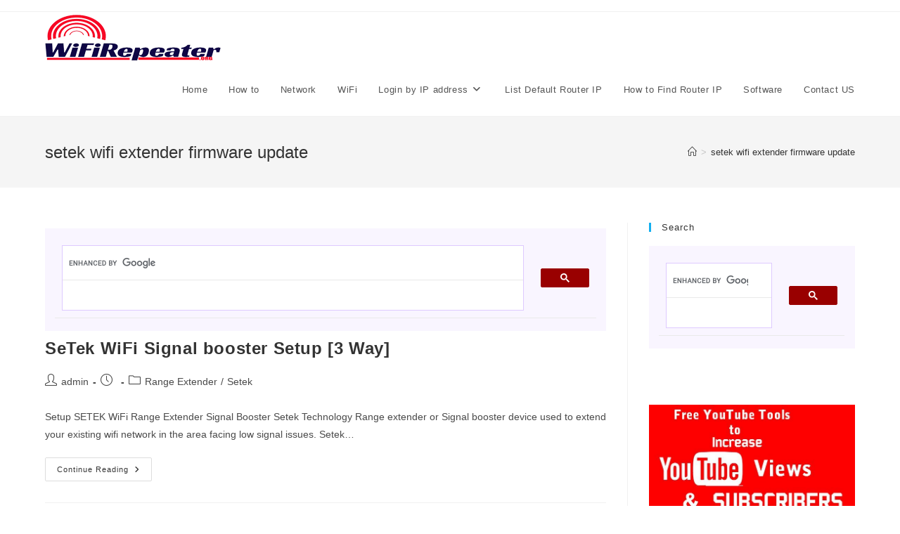

--- FILE ---
content_type: text/html; charset=UTF-8
request_url: https://wifirepeater.org/tag/setek-wifi-extender-firmware-update/
body_size: 20353
content:
<!DOCTYPE html>
<html class="html" lang="en-US">
<head>
	<meta charset="UTF-8">
	<link rel="profile" href="https://gmpg.org/xfn/11">

	<meta name='robots' content='index, follow, max-image-preview:large, max-snippet:-1, max-video-preview:-1' />
<meta name="viewport" content="width=device-width, initial-scale=1">
	<!-- This site is optimized with the Yoast SEO plugin v26.2 - https://yoast.com/wordpress/plugins/seo/ -->
	<title>setek wifi extender firmware update Archives -</title>
	<link rel="canonical" href="https://wifirepeater.org/tag/setek-wifi-extender-firmware-update/" />
	<meta property="og:locale" content="en_US" />
	<meta property="og:type" content="article" />
	<meta property="og:title" content="setek wifi extender firmware update Archives -" />
	<meta property="og:url" content="https://wifirepeater.org/tag/setek-wifi-extender-firmware-update/" />
	<meta name="twitter:card" content="summary_large_image" />
	<!-- / Yoast SEO plugin. -->


<link rel='dns-prefetch' href='//www.googletagmanager.com' />
<link rel='dns-prefetch' href='//pagead2.googlesyndication.com' />
<style id='wp-img-auto-sizes-contain-inline-css'>
img:is([sizes=auto i],[sizes^="auto," i]){contain-intrinsic-size:3000px 1500px}
/*# sourceURL=wp-img-auto-sizes-contain-inline-css */
</style>
<style id='wp-emoji-styles-inline-css'>

	img.wp-smiley, img.emoji {
		display: inline !important;
		border: none !important;
		box-shadow: none !important;
		height: 1em !important;
		width: 1em !important;
		margin: 0 0.07em !important;
		vertical-align: -0.1em !important;
		background: none !important;
		padding: 0 !important;
	}
/*# sourceURL=wp-emoji-styles-inline-css */
</style>
<style id='wp-block-library-inline-css'>
:root{--wp-block-synced-color:#7a00df;--wp-block-synced-color--rgb:122,0,223;--wp-bound-block-color:var(--wp-block-synced-color);--wp-editor-canvas-background:#ddd;--wp-admin-theme-color:#007cba;--wp-admin-theme-color--rgb:0,124,186;--wp-admin-theme-color-darker-10:#006ba1;--wp-admin-theme-color-darker-10--rgb:0,107,160.5;--wp-admin-theme-color-darker-20:#005a87;--wp-admin-theme-color-darker-20--rgb:0,90,135;--wp-admin-border-width-focus:2px}@media (min-resolution:192dpi){:root{--wp-admin-border-width-focus:1.5px}}.wp-element-button{cursor:pointer}:root .has-very-light-gray-background-color{background-color:#eee}:root .has-very-dark-gray-background-color{background-color:#313131}:root .has-very-light-gray-color{color:#eee}:root .has-very-dark-gray-color{color:#313131}:root .has-vivid-green-cyan-to-vivid-cyan-blue-gradient-background{background:linear-gradient(135deg,#00d084,#0693e3)}:root .has-purple-crush-gradient-background{background:linear-gradient(135deg,#34e2e4,#4721fb 50%,#ab1dfe)}:root .has-hazy-dawn-gradient-background{background:linear-gradient(135deg,#faaca8,#dad0ec)}:root .has-subdued-olive-gradient-background{background:linear-gradient(135deg,#fafae1,#67a671)}:root .has-atomic-cream-gradient-background{background:linear-gradient(135deg,#fdd79a,#004a59)}:root .has-nightshade-gradient-background{background:linear-gradient(135deg,#330968,#31cdcf)}:root .has-midnight-gradient-background{background:linear-gradient(135deg,#020381,#2874fc)}:root{--wp--preset--font-size--normal:16px;--wp--preset--font-size--huge:42px}.has-regular-font-size{font-size:1em}.has-larger-font-size{font-size:2.625em}.has-normal-font-size{font-size:var(--wp--preset--font-size--normal)}.has-huge-font-size{font-size:var(--wp--preset--font-size--huge)}.has-text-align-center{text-align:center}.has-text-align-left{text-align:left}.has-text-align-right{text-align:right}.has-fit-text{white-space:nowrap!important}#end-resizable-editor-section{display:none}.aligncenter{clear:both}.items-justified-left{justify-content:flex-start}.items-justified-center{justify-content:center}.items-justified-right{justify-content:flex-end}.items-justified-space-between{justify-content:space-between}.screen-reader-text{border:0;clip-path:inset(50%);height:1px;margin:-1px;overflow:hidden;padding:0;position:absolute;width:1px;word-wrap:normal!important}.screen-reader-text:focus{background-color:#ddd;clip-path:none;color:#444;display:block;font-size:1em;height:auto;left:5px;line-height:normal;padding:15px 23px 14px;text-decoration:none;top:5px;width:auto;z-index:100000}html :where(.has-border-color){border-style:solid}html :where([style*=border-top-color]){border-top-style:solid}html :where([style*=border-right-color]){border-right-style:solid}html :where([style*=border-bottom-color]){border-bottom-style:solid}html :where([style*=border-left-color]){border-left-style:solid}html :where([style*=border-width]){border-style:solid}html :where([style*=border-top-width]){border-top-style:solid}html :where([style*=border-right-width]){border-right-style:solid}html :where([style*=border-bottom-width]){border-bottom-style:solid}html :where([style*=border-left-width]){border-left-style:solid}html :where(img[class*=wp-image-]){height:auto;max-width:100%}:where(figure){margin:0 0 1em}html :where(.is-position-sticky){--wp-admin--admin-bar--position-offset:var(--wp-admin--admin-bar--height,0px)}@media screen and (max-width:600px){html :where(.is-position-sticky){--wp-admin--admin-bar--position-offset:0px}}

/*# sourceURL=wp-block-library-inline-css */
</style><style id='wp-block-calendar-inline-css'>
.wp-block-calendar{text-align:center}.wp-block-calendar td,.wp-block-calendar th{border:1px solid;padding:.25em}.wp-block-calendar th{font-weight:400}.wp-block-calendar caption{background-color:inherit}.wp-block-calendar table{border-collapse:collapse;width:100%}.wp-block-calendar table.has-background th{background-color:inherit}.wp-block-calendar table.has-text-color th{color:inherit}.wp-block-calendar :where(table:not(.has-text-color)){color:#40464d}.wp-block-calendar :where(table:not(.has-text-color)) td,.wp-block-calendar :where(table:not(.has-text-color)) th{border-color:#ddd}:where(.wp-block-calendar table:not(.has-background) th){background:#ddd}
/*# sourceURL=https://wifirepeater.org/wp-includes/blocks/calendar/style.min.css */
</style>
<style id='wp-block-image-inline-css'>
.wp-block-image>a,.wp-block-image>figure>a{display:inline-block}.wp-block-image img{box-sizing:border-box;height:auto;max-width:100%;vertical-align:bottom}@media not (prefers-reduced-motion){.wp-block-image img.hide{visibility:hidden}.wp-block-image img.show{animation:show-content-image .4s}}.wp-block-image[style*=border-radius] img,.wp-block-image[style*=border-radius]>a{border-radius:inherit}.wp-block-image.has-custom-border img{box-sizing:border-box}.wp-block-image.aligncenter{text-align:center}.wp-block-image.alignfull>a,.wp-block-image.alignwide>a{width:100%}.wp-block-image.alignfull img,.wp-block-image.alignwide img{height:auto;width:100%}.wp-block-image .aligncenter,.wp-block-image .alignleft,.wp-block-image .alignright,.wp-block-image.aligncenter,.wp-block-image.alignleft,.wp-block-image.alignright{display:table}.wp-block-image .aligncenter>figcaption,.wp-block-image .alignleft>figcaption,.wp-block-image .alignright>figcaption,.wp-block-image.aligncenter>figcaption,.wp-block-image.alignleft>figcaption,.wp-block-image.alignright>figcaption{caption-side:bottom;display:table-caption}.wp-block-image .alignleft{float:left;margin:.5em 1em .5em 0}.wp-block-image .alignright{float:right;margin:.5em 0 .5em 1em}.wp-block-image .aligncenter{margin-left:auto;margin-right:auto}.wp-block-image :where(figcaption){margin-bottom:1em;margin-top:.5em}.wp-block-image.is-style-circle-mask img{border-radius:9999px}@supports ((-webkit-mask-image:none) or (mask-image:none)) or (-webkit-mask-image:none){.wp-block-image.is-style-circle-mask img{border-radius:0;-webkit-mask-image:url('data:image/svg+xml;utf8,<svg viewBox="0 0 100 100" xmlns="http://www.w3.org/2000/svg"><circle cx="50" cy="50" r="50"/></svg>');mask-image:url('data:image/svg+xml;utf8,<svg viewBox="0 0 100 100" xmlns="http://www.w3.org/2000/svg"><circle cx="50" cy="50" r="50"/></svg>');mask-mode:alpha;-webkit-mask-position:center;mask-position:center;-webkit-mask-repeat:no-repeat;mask-repeat:no-repeat;-webkit-mask-size:contain;mask-size:contain}}:root :where(.wp-block-image.is-style-rounded img,.wp-block-image .is-style-rounded img){border-radius:9999px}.wp-block-image figure{margin:0}.wp-lightbox-container{display:flex;flex-direction:column;position:relative}.wp-lightbox-container img{cursor:zoom-in}.wp-lightbox-container img:hover+button{opacity:1}.wp-lightbox-container button{align-items:center;backdrop-filter:blur(16px) saturate(180%);background-color:#5a5a5a40;border:none;border-radius:4px;cursor:zoom-in;display:flex;height:20px;justify-content:center;opacity:0;padding:0;position:absolute;right:16px;text-align:center;top:16px;width:20px;z-index:100}@media not (prefers-reduced-motion){.wp-lightbox-container button{transition:opacity .2s ease}}.wp-lightbox-container button:focus-visible{outline:3px auto #5a5a5a40;outline:3px auto -webkit-focus-ring-color;outline-offset:3px}.wp-lightbox-container button:hover{cursor:pointer;opacity:1}.wp-lightbox-container button:focus{opacity:1}.wp-lightbox-container button:focus,.wp-lightbox-container button:hover,.wp-lightbox-container button:not(:hover):not(:active):not(.has-background){background-color:#5a5a5a40;border:none}.wp-lightbox-overlay{box-sizing:border-box;cursor:zoom-out;height:100vh;left:0;overflow:hidden;position:fixed;top:0;visibility:hidden;width:100%;z-index:100000}.wp-lightbox-overlay .close-button{align-items:center;cursor:pointer;display:flex;justify-content:center;min-height:40px;min-width:40px;padding:0;position:absolute;right:calc(env(safe-area-inset-right) + 16px);top:calc(env(safe-area-inset-top) + 16px);z-index:5000000}.wp-lightbox-overlay .close-button:focus,.wp-lightbox-overlay .close-button:hover,.wp-lightbox-overlay .close-button:not(:hover):not(:active):not(.has-background){background:none;border:none}.wp-lightbox-overlay .lightbox-image-container{height:var(--wp--lightbox-container-height);left:50%;overflow:hidden;position:absolute;top:50%;transform:translate(-50%,-50%);transform-origin:top left;width:var(--wp--lightbox-container-width);z-index:9999999999}.wp-lightbox-overlay .wp-block-image{align-items:center;box-sizing:border-box;display:flex;height:100%;justify-content:center;margin:0;position:relative;transform-origin:0 0;width:100%;z-index:3000000}.wp-lightbox-overlay .wp-block-image img{height:var(--wp--lightbox-image-height);min-height:var(--wp--lightbox-image-height);min-width:var(--wp--lightbox-image-width);width:var(--wp--lightbox-image-width)}.wp-lightbox-overlay .wp-block-image figcaption{display:none}.wp-lightbox-overlay button{background:none;border:none}.wp-lightbox-overlay .scrim{background-color:#fff;height:100%;opacity:.9;position:absolute;width:100%;z-index:2000000}.wp-lightbox-overlay.active{visibility:visible}@media not (prefers-reduced-motion){.wp-lightbox-overlay.active{animation:turn-on-visibility .25s both}.wp-lightbox-overlay.active img{animation:turn-on-visibility .35s both}.wp-lightbox-overlay.show-closing-animation:not(.active){animation:turn-off-visibility .35s both}.wp-lightbox-overlay.show-closing-animation:not(.active) img{animation:turn-off-visibility .25s both}.wp-lightbox-overlay.zoom.active{animation:none;opacity:1;visibility:visible}.wp-lightbox-overlay.zoom.active .lightbox-image-container{animation:lightbox-zoom-in .4s}.wp-lightbox-overlay.zoom.active .lightbox-image-container img{animation:none}.wp-lightbox-overlay.zoom.active .scrim{animation:turn-on-visibility .4s forwards}.wp-lightbox-overlay.zoom.show-closing-animation:not(.active){animation:none}.wp-lightbox-overlay.zoom.show-closing-animation:not(.active) .lightbox-image-container{animation:lightbox-zoom-out .4s}.wp-lightbox-overlay.zoom.show-closing-animation:not(.active) .lightbox-image-container img{animation:none}.wp-lightbox-overlay.zoom.show-closing-animation:not(.active) .scrim{animation:turn-off-visibility .4s forwards}}@keyframes show-content-image{0%{visibility:hidden}99%{visibility:hidden}to{visibility:visible}}@keyframes turn-on-visibility{0%{opacity:0}to{opacity:1}}@keyframes turn-off-visibility{0%{opacity:1;visibility:visible}99%{opacity:0;visibility:visible}to{opacity:0;visibility:hidden}}@keyframes lightbox-zoom-in{0%{transform:translate(calc((-100vw + var(--wp--lightbox-scrollbar-width))/2 + var(--wp--lightbox-initial-left-position)),calc(-50vh + var(--wp--lightbox-initial-top-position))) scale(var(--wp--lightbox-scale))}to{transform:translate(-50%,-50%) scale(1)}}@keyframes lightbox-zoom-out{0%{transform:translate(-50%,-50%) scale(1);visibility:visible}99%{visibility:visible}to{transform:translate(calc((-100vw + var(--wp--lightbox-scrollbar-width))/2 + var(--wp--lightbox-initial-left-position)),calc(-50vh + var(--wp--lightbox-initial-top-position))) scale(var(--wp--lightbox-scale));visibility:hidden}}
/*# sourceURL=https://wifirepeater.org/wp-includes/blocks/image/style.min.css */
</style>
<style id='wp-block-image-theme-inline-css'>
:root :where(.wp-block-image figcaption){color:#555;font-size:13px;text-align:center}.is-dark-theme :root :where(.wp-block-image figcaption){color:#ffffffa6}.wp-block-image{margin:0 0 1em}
/*# sourceURL=https://wifirepeater.org/wp-includes/blocks/image/theme.min.css */
</style>
<style id='wp-block-latest-posts-inline-css'>
.wp-block-latest-posts{box-sizing:border-box}.wp-block-latest-posts.alignleft{margin-right:2em}.wp-block-latest-posts.alignright{margin-left:2em}.wp-block-latest-posts.wp-block-latest-posts__list{list-style:none}.wp-block-latest-posts.wp-block-latest-posts__list li{clear:both;overflow-wrap:break-word}.wp-block-latest-posts.is-grid{display:flex;flex-wrap:wrap}.wp-block-latest-posts.is-grid li{margin:0 1.25em 1.25em 0;width:100%}@media (min-width:600px){.wp-block-latest-posts.columns-2 li{width:calc(50% - .625em)}.wp-block-latest-posts.columns-2 li:nth-child(2n){margin-right:0}.wp-block-latest-posts.columns-3 li{width:calc(33.33333% - .83333em)}.wp-block-latest-posts.columns-3 li:nth-child(3n){margin-right:0}.wp-block-latest-posts.columns-4 li{width:calc(25% - .9375em)}.wp-block-latest-posts.columns-4 li:nth-child(4n){margin-right:0}.wp-block-latest-posts.columns-5 li{width:calc(20% - 1em)}.wp-block-latest-posts.columns-5 li:nth-child(5n){margin-right:0}.wp-block-latest-posts.columns-6 li{width:calc(16.66667% - 1.04167em)}.wp-block-latest-posts.columns-6 li:nth-child(6n){margin-right:0}}:root :where(.wp-block-latest-posts.is-grid){padding:0}:root :where(.wp-block-latest-posts.wp-block-latest-posts__list){padding-left:0}.wp-block-latest-posts__post-author,.wp-block-latest-posts__post-date{display:block;font-size:.8125em}.wp-block-latest-posts__post-excerpt,.wp-block-latest-posts__post-full-content{margin-bottom:1em;margin-top:.5em}.wp-block-latest-posts__featured-image a{display:inline-block}.wp-block-latest-posts__featured-image img{height:auto;max-width:100%;width:auto}.wp-block-latest-posts__featured-image.alignleft{float:left;margin-right:1em}.wp-block-latest-posts__featured-image.alignright{float:right;margin-left:1em}.wp-block-latest-posts__featured-image.aligncenter{margin-bottom:1em;text-align:center}
/*# sourceURL=https://wifirepeater.org/wp-includes/blocks/latest-posts/style.min.css */
</style>
<style id='wp-block-social-links-inline-css'>
.wp-block-social-links{background:none;box-sizing:border-box;margin-left:0;padding-left:0;padding-right:0;text-indent:0}.wp-block-social-links .wp-social-link a,.wp-block-social-links .wp-social-link a:hover{border-bottom:0;box-shadow:none;text-decoration:none}.wp-block-social-links .wp-social-link svg{height:1em;width:1em}.wp-block-social-links .wp-social-link span:not(.screen-reader-text){font-size:.65em;margin-left:.5em;margin-right:.5em}.wp-block-social-links.has-small-icon-size{font-size:16px}.wp-block-social-links,.wp-block-social-links.has-normal-icon-size{font-size:24px}.wp-block-social-links.has-large-icon-size{font-size:36px}.wp-block-social-links.has-huge-icon-size{font-size:48px}.wp-block-social-links.aligncenter{display:flex;justify-content:center}.wp-block-social-links.alignright{justify-content:flex-end}.wp-block-social-link{border-radius:9999px;display:block}@media not (prefers-reduced-motion){.wp-block-social-link{transition:transform .1s ease}}.wp-block-social-link{height:auto}.wp-block-social-link a{align-items:center;display:flex;line-height:0}.wp-block-social-link:hover{transform:scale(1.1)}.wp-block-social-links .wp-block-social-link.wp-social-link{display:inline-block;margin:0;padding:0}.wp-block-social-links .wp-block-social-link.wp-social-link .wp-block-social-link-anchor,.wp-block-social-links .wp-block-social-link.wp-social-link .wp-block-social-link-anchor svg,.wp-block-social-links .wp-block-social-link.wp-social-link .wp-block-social-link-anchor:active,.wp-block-social-links .wp-block-social-link.wp-social-link .wp-block-social-link-anchor:hover,.wp-block-social-links .wp-block-social-link.wp-social-link .wp-block-social-link-anchor:visited{color:currentColor;fill:currentColor}:where(.wp-block-social-links:not(.is-style-logos-only)) .wp-social-link{background-color:#f0f0f0;color:#444}:where(.wp-block-social-links:not(.is-style-logos-only)) .wp-social-link-amazon{background-color:#f90;color:#fff}:where(.wp-block-social-links:not(.is-style-logos-only)) .wp-social-link-bandcamp{background-color:#1ea0c3;color:#fff}:where(.wp-block-social-links:not(.is-style-logos-only)) .wp-social-link-behance{background-color:#0757fe;color:#fff}:where(.wp-block-social-links:not(.is-style-logos-only)) .wp-social-link-bluesky{background-color:#0a7aff;color:#fff}:where(.wp-block-social-links:not(.is-style-logos-only)) .wp-social-link-codepen{background-color:#1e1f26;color:#fff}:where(.wp-block-social-links:not(.is-style-logos-only)) .wp-social-link-deviantart{background-color:#02e49b;color:#fff}:where(.wp-block-social-links:not(.is-style-logos-only)) .wp-social-link-discord{background-color:#5865f2;color:#fff}:where(.wp-block-social-links:not(.is-style-logos-only)) .wp-social-link-dribbble{background-color:#e94c89;color:#fff}:where(.wp-block-social-links:not(.is-style-logos-only)) .wp-social-link-dropbox{background-color:#4280ff;color:#fff}:where(.wp-block-social-links:not(.is-style-logos-only)) .wp-social-link-etsy{background-color:#f45800;color:#fff}:where(.wp-block-social-links:not(.is-style-logos-only)) .wp-social-link-facebook{background-color:#0866ff;color:#fff}:where(.wp-block-social-links:not(.is-style-logos-only)) .wp-social-link-fivehundredpx{background-color:#000;color:#fff}:where(.wp-block-social-links:not(.is-style-logos-only)) .wp-social-link-flickr{background-color:#0461dd;color:#fff}:where(.wp-block-social-links:not(.is-style-logos-only)) .wp-social-link-foursquare{background-color:#e65678;color:#fff}:where(.wp-block-social-links:not(.is-style-logos-only)) .wp-social-link-github{background-color:#24292d;color:#fff}:where(.wp-block-social-links:not(.is-style-logos-only)) .wp-social-link-goodreads{background-color:#eceadd;color:#382110}:where(.wp-block-social-links:not(.is-style-logos-only)) .wp-social-link-google{background-color:#ea4434;color:#fff}:where(.wp-block-social-links:not(.is-style-logos-only)) .wp-social-link-gravatar{background-color:#1d4fc4;color:#fff}:where(.wp-block-social-links:not(.is-style-logos-only)) .wp-social-link-instagram{background-color:#f00075;color:#fff}:where(.wp-block-social-links:not(.is-style-logos-only)) .wp-social-link-lastfm{background-color:#e21b24;color:#fff}:where(.wp-block-social-links:not(.is-style-logos-only)) .wp-social-link-linkedin{background-color:#0d66c2;color:#fff}:where(.wp-block-social-links:not(.is-style-logos-only)) .wp-social-link-mastodon{background-color:#3288d4;color:#fff}:where(.wp-block-social-links:not(.is-style-logos-only)) .wp-social-link-medium{background-color:#000;color:#fff}:where(.wp-block-social-links:not(.is-style-logos-only)) .wp-social-link-meetup{background-color:#f6405f;color:#fff}:where(.wp-block-social-links:not(.is-style-logos-only)) .wp-social-link-patreon{background-color:#000;color:#fff}:where(.wp-block-social-links:not(.is-style-logos-only)) .wp-social-link-pinterest{background-color:#e60122;color:#fff}:where(.wp-block-social-links:not(.is-style-logos-only)) .wp-social-link-pocket{background-color:#ef4155;color:#fff}:where(.wp-block-social-links:not(.is-style-logos-only)) .wp-social-link-reddit{background-color:#ff4500;color:#fff}:where(.wp-block-social-links:not(.is-style-logos-only)) .wp-social-link-skype{background-color:#0478d7;color:#fff}:where(.wp-block-social-links:not(.is-style-logos-only)) .wp-social-link-snapchat{background-color:#fefc00;color:#fff;stroke:#000}:where(.wp-block-social-links:not(.is-style-logos-only)) .wp-social-link-soundcloud{background-color:#ff5600;color:#fff}:where(.wp-block-social-links:not(.is-style-logos-only)) .wp-social-link-spotify{background-color:#1bd760;color:#fff}:where(.wp-block-social-links:not(.is-style-logos-only)) .wp-social-link-telegram{background-color:#2aabee;color:#fff}:where(.wp-block-social-links:not(.is-style-logos-only)) .wp-social-link-threads{background-color:#000;color:#fff}:where(.wp-block-social-links:not(.is-style-logos-only)) .wp-social-link-tiktok{background-color:#000;color:#fff}:where(.wp-block-social-links:not(.is-style-logos-only)) .wp-social-link-tumblr{background-color:#011835;color:#fff}:where(.wp-block-social-links:not(.is-style-logos-only)) .wp-social-link-twitch{background-color:#6440a4;color:#fff}:where(.wp-block-social-links:not(.is-style-logos-only)) .wp-social-link-twitter{background-color:#1da1f2;color:#fff}:where(.wp-block-social-links:not(.is-style-logos-only)) .wp-social-link-vimeo{background-color:#1eb7ea;color:#fff}:where(.wp-block-social-links:not(.is-style-logos-only)) .wp-social-link-vk{background-color:#4680c2;color:#fff}:where(.wp-block-social-links:not(.is-style-logos-only)) .wp-social-link-wordpress{background-color:#3499cd;color:#fff}:where(.wp-block-social-links:not(.is-style-logos-only)) .wp-social-link-whatsapp{background-color:#25d366;color:#fff}:where(.wp-block-social-links:not(.is-style-logos-only)) .wp-social-link-x{background-color:#000;color:#fff}:where(.wp-block-social-links:not(.is-style-logos-only)) .wp-social-link-yelp{background-color:#d32422;color:#fff}:where(.wp-block-social-links:not(.is-style-logos-only)) .wp-social-link-youtube{background-color:red;color:#fff}:where(.wp-block-social-links.is-style-logos-only) .wp-social-link{background:none}:where(.wp-block-social-links.is-style-logos-only) .wp-social-link svg{height:1.25em;width:1.25em}:where(.wp-block-social-links.is-style-logos-only) .wp-social-link-amazon{color:#f90}:where(.wp-block-social-links.is-style-logos-only) .wp-social-link-bandcamp{color:#1ea0c3}:where(.wp-block-social-links.is-style-logos-only) .wp-social-link-behance{color:#0757fe}:where(.wp-block-social-links.is-style-logos-only) .wp-social-link-bluesky{color:#0a7aff}:where(.wp-block-social-links.is-style-logos-only) .wp-social-link-codepen{color:#1e1f26}:where(.wp-block-social-links.is-style-logos-only) .wp-social-link-deviantart{color:#02e49b}:where(.wp-block-social-links.is-style-logos-only) .wp-social-link-discord{color:#5865f2}:where(.wp-block-social-links.is-style-logos-only) .wp-social-link-dribbble{color:#e94c89}:where(.wp-block-social-links.is-style-logos-only) .wp-social-link-dropbox{color:#4280ff}:where(.wp-block-social-links.is-style-logos-only) .wp-social-link-etsy{color:#f45800}:where(.wp-block-social-links.is-style-logos-only) .wp-social-link-facebook{color:#0866ff}:where(.wp-block-social-links.is-style-logos-only) .wp-social-link-fivehundredpx{color:#000}:where(.wp-block-social-links.is-style-logos-only) .wp-social-link-flickr{color:#0461dd}:where(.wp-block-social-links.is-style-logos-only) .wp-social-link-foursquare{color:#e65678}:where(.wp-block-social-links.is-style-logos-only) .wp-social-link-github{color:#24292d}:where(.wp-block-social-links.is-style-logos-only) .wp-social-link-goodreads{color:#382110}:where(.wp-block-social-links.is-style-logos-only) .wp-social-link-google{color:#ea4434}:where(.wp-block-social-links.is-style-logos-only) .wp-social-link-gravatar{color:#1d4fc4}:where(.wp-block-social-links.is-style-logos-only) .wp-social-link-instagram{color:#f00075}:where(.wp-block-social-links.is-style-logos-only) .wp-social-link-lastfm{color:#e21b24}:where(.wp-block-social-links.is-style-logos-only) .wp-social-link-linkedin{color:#0d66c2}:where(.wp-block-social-links.is-style-logos-only) .wp-social-link-mastodon{color:#3288d4}:where(.wp-block-social-links.is-style-logos-only) .wp-social-link-medium{color:#000}:where(.wp-block-social-links.is-style-logos-only) .wp-social-link-meetup{color:#f6405f}:where(.wp-block-social-links.is-style-logos-only) .wp-social-link-patreon{color:#000}:where(.wp-block-social-links.is-style-logos-only) .wp-social-link-pinterest{color:#e60122}:where(.wp-block-social-links.is-style-logos-only) .wp-social-link-pocket{color:#ef4155}:where(.wp-block-social-links.is-style-logos-only) .wp-social-link-reddit{color:#ff4500}:where(.wp-block-social-links.is-style-logos-only) .wp-social-link-skype{color:#0478d7}:where(.wp-block-social-links.is-style-logos-only) .wp-social-link-snapchat{color:#fff;stroke:#000}:where(.wp-block-social-links.is-style-logos-only) .wp-social-link-soundcloud{color:#ff5600}:where(.wp-block-social-links.is-style-logos-only) .wp-social-link-spotify{color:#1bd760}:where(.wp-block-social-links.is-style-logos-only) .wp-social-link-telegram{color:#2aabee}:where(.wp-block-social-links.is-style-logos-only) .wp-social-link-threads{color:#000}:where(.wp-block-social-links.is-style-logos-only) .wp-social-link-tiktok{color:#000}:where(.wp-block-social-links.is-style-logos-only) .wp-social-link-tumblr{color:#011835}:where(.wp-block-social-links.is-style-logos-only) .wp-social-link-twitch{color:#6440a4}:where(.wp-block-social-links.is-style-logos-only) .wp-social-link-twitter{color:#1da1f2}:where(.wp-block-social-links.is-style-logos-only) .wp-social-link-vimeo{color:#1eb7ea}:where(.wp-block-social-links.is-style-logos-only) .wp-social-link-vk{color:#4680c2}:where(.wp-block-social-links.is-style-logos-only) .wp-social-link-whatsapp{color:#25d366}:where(.wp-block-social-links.is-style-logos-only) .wp-social-link-wordpress{color:#3499cd}:where(.wp-block-social-links.is-style-logos-only) .wp-social-link-x{color:#000}:where(.wp-block-social-links.is-style-logos-only) .wp-social-link-yelp{color:#d32422}:where(.wp-block-social-links.is-style-logos-only) .wp-social-link-youtube{color:red}.wp-block-social-links.is-style-pill-shape .wp-social-link{width:auto}:root :where(.wp-block-social-links .wp-social-link a){padding:.25em}:root :where(.wp-block-social-links.is-style-logos-only .wp-social-link a){padding:0}:root :where(.wp-block-social-links.is-style-pill-shape .wp-social-link a){padding-left:.6666666667em;padding-right:.6666666667em}.wp-block-social-links:not(.has-icon-color):not(.has-icon-background-color) .wp-social-link-snapchat .wp-block-social-link-label{color:#000}
/*# sourceURL=https://wifirepeater.org/wp-includes/blocks/social-links/style.min.css */
</style>
<style id='global-styles-inline-css'>
:root{--wp--preset--aspect-ratio--square: 1;--wp--preset--aspect-ratio--4-3: 4/3;--wp--preset--aspect-ratio--3-4: 3/4;--wp--preset--aspect-ratio--3-2: 3/2;--wp--preset--aspect-ratio--2-3: 2/3;--wp--preset--aspect-ratio--16-9: 16/9;--wp--preset--aspect-ratio--9-16: 9/16;--wp--preset--color--black: #000000;--wp--preset--color--cyan-bluish-gray: #abb8c3;--wp--preset--color--white: #ffffff;--wp--preset--color--pale-pink: #f78da7;--wp--preset--color--vivid-red: #cf2e2e;--wp--preset--color--luminous-vivid-orange: #ff6900;--wp--preset--color--luminous-vivid-amber: #fcb900;--wp--preset--color--light-green-cyan: #7bdcb5;--wp--preset--color--vivid-green-cyan: #00d084;--wp--preset--color--pale-cyan-blue: #8ed1fc;--wp--preset--color--vivid-cyan-blue: #0693e3;--wp--preset--color--vivid-purple: #9b51e0;--wp--preset--gradient--vivid-cyan-blue-to-vivid-purple: linear-gradient(135deg,rgb(6,147,227) 0%,rgb(155,81,224) 100%);--wp--preset--gradient--light-green-cyan-to-vivid-green-cyan: linear-gradient(135deg,rgb(122,220,180) 0%,rgb(0,208,130) 100%);--wp--preset--gradient--luminous-vivid-amber-to-luminous-vivid-orange: linear-gradient(135deg,rgb(252,185,0) 0%,rgb(255,105,0) 100%);--wp--preset--gradient--luminous-vivid-orange-to-vivid-red: linear-gradient(135deg,rgb(255,105,0) 0%,rgb(207,46,46) 100%);--wp--preset--gradient--very-light-gray-to-cyan-bluish-gray: linear-gradient(135deg,rgb(238,238,238) 0%,rgb(169,184,195) 100%);--wp--preset--gradient--cool-to-warm-spectrum: linear-gradient(135deg,rgb(74,234,220) 0%,rgb(151,120,209) 20%,rgb(207,42,186) 40%,rgb(238,44,130) 60%,rgb(251,105,98) 80%,rgb(254,248,76) 100%);--wp--preset--gradient--blush-light-purple: linear-gradient(135deg,rgb(255,206,236) 0%,rgb(152,150,240) 100%);--wp--preset--gradient--blush-bordeaux: linear-gradient(135deg,rgb(254,205,165) 0%,rgb(254,45,45) 50%,rgb(107,0,62) 100%);--wp--preset--gradient--luminous-dusk: linear-gradient(135deg,rgb(255,203,112) 0%,rgb(199,81,192) 50%,rgb(65,88,208) 100%);--wp--preset--gradient--pale-ocean: linear-gradient(135deg,rgb(255,245,203) 0%,rgb(182,227,212) 50%,rgb(51,167,181) 100%);--wp--preset--gradient--electric-grass: linear-gradient(135deg,rgb(202,248,128) 0%,rgb(113,206,126) 100%);--wp--preset--gradient--midnight: linear-gradient(135deg,rgb(2,3,129) 0%,rgb(40,116,252) 100%);--wp--preset--font-size--small: 13px;--wp--preset--font-size--medium: 20px;--wp--preset--font-size--large: 36px;--wp--preset--font-size--x-large: 42px;--wp--preset--spacing--20: 0.44rem;--wp--preset--spacing--30: 0.67rem;--wp--preset--spacing--40: 1rem;--wp--preset--spacing--50: 1.5rem;--wp--preset--spacing--60: 2.25rem;--wp--preset--spacing--70: 3.38rem;--wp--preset--spacing--80: 5.06rem;--wp--preset--shadow--natural: 6px 6px 9px rgba(0, 0, 0, 0.2);--wp--preset--shadow--deep: 12px 12px 50px rgba(0, 0, 0, 0.4);--wp--preset--shadow--sharp: 6px 6px 0px rgba(0, 0, 0, 0.2);--wp--preset--shadow--outlined: 6px 6px 0px -3px rgb(255, 255, 255), 6px 6px rgb(0, 0, 0);--wp--preset--shadow--crisp: 6px 6px 0px rgb(0, 0, 0);}:where(.is-layout-flex){gap: 0.5em;}:where(.is-layout-grid){gap: 0.5em;}body .is-layout-flex{display: flex;}.is-layout-flex{flex-wrap: wrap;align-items: center;}.is-layout-flex > :is(*, div){margin: 0;}body .is-layout-grid{display: grid;}.is-layout-grid > :is(*, div){margin: 0;}:where(.wp-block-columns.is-layout-flex){gap: 2em;}:where(.wp-block-columns.is-layout-grid){gap: 2em;}:where(.wp-block-post-template.is-layout-flex){gap: 1.25em;}:where(.wp-block-post-template.is-layout-grid){gap: 1.25em;}.has-black-color{color: var(--wp--preset--color--black) !important;}.has-cyan-bluish-gray-color{color: var(--wp--preset--color--cyan-bluish-gray) !important;}.has-white-color{color: var(--wp--preset--color--white) !important;}.has-pale-pink-color{color: var(--wp--preset--color--pale-pink) !important;}.has-vivid-red-color{color: var(--wp--preset--color--vivid-red) !important;}.has-luminous-vivid-orange-color{color: var(--wp--preset--color--luminous-vivid-orange) !important;}.has-luminous-vivid-amber-color{color: var(--wp--preset--color--luminous-vivid-amber) !important;}.has-light-green-cyan-color{color: var(--wp--preset--color--light-green-cyan) !important;}.has-vivid-green-cyan-color{color: var(--wp--preset--color--vivid-green-cyan) !important;}.has-pale-cyan-blue-color{color: var(--wp--preset--color--pale-cyan-blue) !important;}.has-vivid-cyan-blue-color{color: var(--wp--preset--color--vivid-cyan-blue) !important;}.has-vivid-purple-color{color: var(--wp--preset--color--vivid-purple) !important;}.has-black-background-color{background-color: var(--wp--preset--color--black) !important;}.has-cyan-bluish-gray-background-color{background-color: var(--wp--preset--color--cyan-bluish-gray) !important;}.has-white-background-color{background-color: var(--wp--preset--color--white) !important;}.has-pale-pink-background-color{background-color: var(--wp--preset--color--pale-pink) !important;}.has-vivid-red-background-color{background-color: var(--wp--preset--color--vivid-red) !important;}.has-luminous-vivid-orange-background-color{background-color: var(--wp--preset--color--luminous-vivid-orange) !important;}.has-luminous-vivid-amber-background-color{background-color: var(--wp--preset--color--luminous-vivid-amber) !important;}.has-light-green-cyan-background-color{background-color: var(--wp--preset--color--light-green-cyan) !important;}.has-vivid-green-cyan-background-color{background-color: var(--wp--preset--color--vivid-green-cyan) !important;}.has-pale-cyan-blue-background-color{background-color: var(--wp--preset--color--pale-cyan-blue) !important;}.has-vivid-cyan-blue-background-color{background-color: var(--wp--preset--color--vivid-cyan-blue) !important;}.has-vivid-purple-background-color{background-color: var(--wp--preset--color--vivid-purple) !important;}.has-black-border-color{border-color: var(--wp--preset--color--black) !important;}.has-cyan-bluish-gray-border-color{border-color: var(--wp--preset--color--cyan-bluish-gray) !important;}.has-white-border-color{border-color: var(--wp--preset--color--white) !important;}.has-pale-pink-border-color{border-color: var(--wp--preset--color--pale-pink) !important;}.has-vivid-red-border-color{border-color: var(--wp--preset--color--vivid-red) !important;}.has-luminous-vivid-orange-border-color{border-color: var(--wp--preset--color--luminous-vivid-orange) !important;}.has-luminous-vivid-amber-border-color{border-color: var(--wp--preset--color--luminous-vivid-amber) !important;}.has-light-green-cyan-border-color{border-color: var(--wp--preset--color--light-green-cyan) !important;}.has-vivid-green-cyan-border-color{border-color: var(--wp--preset--color--vivid-green-cyan) !important;}.has-pale-cyan-blue-border-color{border-color: var(--wp--preset--color--pale-cyan-blue) !important;}.has-vivid-cyan-blue-border-color{border-color: var(--wp--preset--color--vivid-cyan-blue) !important;}.has-vivid-purple-border-color{border-color: var(--wp--preset--color--vivid-purple) !important;}.has-vivid-cyan-blue-to-vivid-purple-gradient-background{background: var(--wp--preset--gradient--vivid-cyan-blue-to-vivid-purple) !important;}.has-light-green-cyan-to-vivid-green-cyan-gradient-background{background: var(--wp--preset--gradient--light-green-cyan-to-vivid-green-cyan) !important;}.has-luminous-vivid-amber-to-luminous-vivid-orange-gradient-background{background: var(--wp--preset--gradient--luminous-vivid-amber-to-luminous-vivid-orange) !important;}.has-luminous-vivid-orange-to-vivid-red-gradient-background{background: var(--wp--preset--gradient--luminous-vivid-orange-to-vivid-red) !important;}.has-very-light-gray-to-cyan-bluish-gray-gradient-background{background: var(--wp--preset--gradient--very-light-gray-to-cyan-bluish-gray) !important;}.has-cool-to-warm-spectrum-gradient-background{background: var(--wp--preset--gradient--cool-to-warm-spectrum) !important;}.has-blush-light-purple-gradient-background{background: var(--wp--preset--gradient--blush-light-purple) !important;}.has-blush-bordeaux-gradient-background{background: var(--wp--preset--gradient--blush-bordeaux) !important;}.has-luminous-dusk-gradient-background{background: var(--wp--preset--gradient--luminous-dusk) !important;}.has-pale-ocean-gradient-background{background: var(--wp--preset--gradient--pale-ocean) !important;}.has-electric-grass-gradient-background{background: var(--wp--preset--gradient--electric-grass) !important;}.has-midnight-gradient-background{background: var(--wp--preset--gradient--midnight) !important;}.has-small-font-size{font-size: var(--wp--preset--font-size--small) !important;}.has-medium-font-size{font-size: var(--wp--preset--font-size--medium) !important;}.has-large-font-size{font-size: var(--wp--preset--font-size--large) !important;}.has-x-large-font-size{font-size: var(--wp--preset--font-size--x-large) !important;}
/*# sourceURL=global-styles-inline-css */
</style>

<style id='classic-theme-styles-inline-css'>
/*! This file is auto-generated */
.wp-block-button__link{color:#fff;background-color:#32373c;border-radius:9999px;box-shadow:none;text-decoration:none;padding:calc(.667em + 2px) calc(1.333em + 2px);font-size:1.125em}.wp-block-file__button{background:#32373c;color:#fff;text-decoration:none}
/*# sourceURL=/wp-includes/css/classic-themes.min.css */
</style>
<link rel='stylesheet' id='font-awesome-css' href='https://wifirepeater.org/wp-content/themes/oceanwp/assets/fonts/fontawesome/css/all.min.css?ver=6.4.2' media='all' />
<link rel='stylesheet' id='simple-line-icons-css' href='https://wifirepeater.org/wp-content/themes/oceanwp/assets/css/third/simple-line-icons.min.css?ver=2.4.0' media='all' />
<link rel='stylesheet' id='oceanwp-style-css' href='https://wifirepeater.org/wp-content/themes/oceanwp/assets/css/style.min.css?ver=4.0.0' media='all' />
<script src="https://wifirepeater.org/wp-includes/js/jquery/jquery.min.js?ver=3.7.1" id="jquery-core-js"></script>
<script src="https://wifirepeater.org/wp-includes/js/jquery/jquery-migrate.min.js?ver=3.4.1" id="jquery-migrate-js"></script>

<!-- Google tag (gtag.js) snippet added by Site Kit -->
<!-- Google Analytics snippet added by Site Kit -->
<script src="https://www.googletagmanager.com/gtag/js?id=GT-WKG65CM" id="google_gtagjs-js" async></script>
<script id="google_gtagjs-js-after">
window.dataLayer = window.dataLayer || [];function gtag(){dataLayer.push(arguments);}
gtag("set","linker",{"domains":["wifirepeater.org"]});
gtag("js", new Date());
gtag("set", "developer_id.dZTNiMT", true);
gtag("config", "GT-WKG65CM");
//# sourceURL=google_gtagjs-js-after
</script>
<link rel="https://api.w.org/" href="https://wifirepeater.org/wp-json/" /><link rel="alternate" title="JSON" type="application/json" href="https://wifirepeater.org/wp-json/wp/v2/tags/1696" /><link rel="EditURI" type="application/rsd+xml" title="RSD" href="https://wifirepeater.org/xmlrpc.php?rsd" />
<meta name="generator" content="WordPress 6.9" />
<meta name="generator" content="Site Kit by Google 1.164.0" />
<!-- Google AdSense meta tags added by Site Kit -->
<meta name="google-adsense-platform-account" content="ca-host-pub-2644536267352236">
<meta name="google-adsense-platform-domain" content="sitekit.withgoogle.com">
<!-- End Google AdSense meta tags added by Site Kit -->

<!-- Schema & Structured Data For WP v1.52 - -->
<script type="application/ld+json" class="saswp-schema-markup-output">
[{"@context":"https:\/\/schema.org\/","@graph":[{"@context":"https:\/\/schema.org\/","@type":"SiteNavigationElement","@id":"https:\/\/wifirepeater.org\/#home","name":"Home","url":"https:\/\/wifirepeater.org"},{"@context":"https:\/\/schema.org\/","@type":"SiteNavigationElement","@id":"https:\/\/wifirepeater.org\/#how-to","name":"How to","url":"https:\/\/wifirepeater.org\/category\/how-to-setup\/"},{"@context":"https:\/\/schema.org\/","@type":"SiteNavigationElement","@id":"https:\/\/wifirepeater.org\/#network","name":"Network","url":"https:\/\/wifirepeater.org\/category\/network\/"},{"@context":"https:\/\/schema.org\/","@type":"SiteNavigationElement","@id":"https:\/\/wifirepeater.org\/#wifi","name":"WiFi","url":"https:\/\/wifirepeater.org\/category\/wifi\/"},{"@context":"https:\/\/schema.org\/","@type":"SiteNavigationElement","@id":"https:\/\/wifirepeater.org\/#login-by-ip-address","name":"Login by IP address","url":"https:\/\/wifirepeater.org\/category\/ip-address\/login-ip-adddress\/"},{"@context":"https:\/\/schema.org\/","@type":"SiteNavigationElement","@id":"https:\/\/wifirepeater.org\/#ip-address","name":"IP Address","url":"https:\/\/wifirepeater.org\/category\/ip-address\/"},{"@context":"https:\/\/schema.org\/","@type":"SiteNavigationElement","@id":"https:\/\/wifirepeater.org\/#list-default-router-ip","name":"List Default Router IP","url":"https:\/\/wifirepeater.org\/category\/list-default-router-ip\/"},{"@context":"https:\/\/schema.org\/","@type":"SiteNavigationElement","@id":"https:\/\/wifirepeater.org\/#how-to-find-router-ip","name":"How to Find Router IP","url":"https:\/\/wifirepeater.org\/find-router-ip-address\/"},{"@context":"https:\/\/schema.org\/","@type":"SiteNavigationElement","@id":"https:\/\/wifirepeater.org\/#software","name":"Software","url":"https:\/\/wifirepeater.org\/category\/bes-free-software\/"},{"@context":"https:\/\/schema.org\/","@type":"SiteNavigationElement","@id":"https:\/\/wifirepeater.org\/#contact-us","name":"Contact US","url":"https:\/\/wifirepeater.org\/contact-us\/"}]}]
</script>

      <meta name="onesignal" content="wordpress-plugin"/>
            <script>

      window.OneSignalDeferred = window.OneSignalDeferred || [];

      OneSignalDeferred.push(function(OneSignal) {
        var oneSignal_options = {};
        window._oneSignalInitOptions = oneSignal_options;

        oneSignal_options['serviceWorkerParam'] = { scope: '/' };
oneSignal_options['serviceWorkerPath'] = 'OneSignalSDKWorker.js.php';

        OneSignal.Notifications.setDefaultUrl("https://wifirepeater.org");

        oneSignal_options['wordpress'] = true;
oneSignal_options['appId'] = '777549e6-4c67-4504-aaa1-04bd11d85323';
oneSignal_options['allowLocalhostAsSecureOrigin'] = true;
oneSignal_options['welcomeNotification'] = { };
oneSignal_options['welcomeNotification']['title'] = "";
oneSignal_options['welcomeNotification']['message'] = "";
oneSignal_options['path'] = "https://wifirepeater.org/wp-content/plugins/onesignal-free-web-push-notifications/sdk_files/";
oneSignal_options['promptOptions'] = { };
              OneSignal.init(window._oneSignalInitOptions);
              OneSignal.Slidedown.promptPush()      });

      function documentInitOneSignal() {
        var oneSignal_elements = document.getElementsByClassName("OneSignal-prompt");

        var oneSignalLinkClickHandler = function(event) { OneSignal.Notifications.requestPermission(); event.preventDefault(); };        for(var i = 0; i < oneSignal_elements.length; i++)
          oneSignal_elements[i].addEventListener('click', oneSignalLinkClickHandler, false);
      }

      if (document.readyState === 'complete') {
           documentInitOneSignal();
      }
      else {
           window.addEventListener("load", function(event){
               documentInitOneSignal();
          });
      }
    </script>

<!-- Google AdSense snippet added by Site Kit -->
<script async src="https://pagead2.googlesyndication.com/pagead/js/adsbygoogle.js?client=ca-pub-5192766950969181&amp;host=ca-host-pub-2644536267352236" crossorigin="anonymous"></script>

<!-- End Google AdSense snippet added by Site Kit -->
<link rel="icon" href="https://wifirepeater.org/wp-content/uploads/2023/03/logo-amp-64x61.jpg" sizes="32x32" />
<link rel="icon" href="https://wifirepeater.org/wp-content/uploads/2023/03/logo-amp.jpg" sizes="192x192" />
<link rel="apple-touch-icon" href="https://wifirepeater.org/wp-content/uploads/2023/03/logo-amp.jpg" />
<meta name="msapplication-TileImage" content="https://wifirepeater.org/wp-content/uploads/2023/03/logo-amp.jpg" />
<!-- OceanWP CSS -->
<style type="text/css">
/* Colors */body .theme-button,body input[type="submit"],body button[type="submit"],body button,body .button,body div.wpforms-container-full .wpforms-form input[type=submit],body div.wpforms-container-full .wpforms-form button[type=submit],body div.wpforms-container-full .wpforms-form .wpforms-page-button{border-color:#ffffff}body .theme-button:hover,body input[type="submit"]:hover,body button[type="submit"]:hover,body button:hover,body .button:hover,body div.wpforms-container-full .wpforms-form input[type=submit]:hover,body div.wpforms-container-full .wpforms-form input[type=submit]:active,body div.wpforms-container-full .wpforms-form button[type=submit]:hover,body div.wpforms-container-full .wpforms-form button[type=submit]:active,body div.wpforms-container-full .wpforms-form .wpforms-page-button:hover,body div.wpforms-container-full .wpforms-form .wpforms-page-button:active{border-color:#ffffff}/* OceanWP Style Settings CSS */.theme-button,input[type="submit"],button[type="submit"],button,.button,body div.wpforms-container-full .wpforms-form input[type=submit],body div.wpforms-container-full .wpforms-form button[type=submit],body div.wpforms-container-full .wpforms-form .wpforms-page-button{border-style:solid}.theme-button,input[type="submit"],button[type="submit"],button,.button,body div.wpforms-container-full .wpforms-form input[type=submit],body div.wpforms-container-full .wpforms-form button[type=submit],body div.wpforms-container-full .wpforms-form .wpforms-page-button{border-width:1px}form input[type="text"],form input[type="password"],form input[type="email"],form input[type="url"],form input[type="date"],form input[type="month"],form input[type="time"],form input[type="datetime"],form input[type="datetime-local"],form input[type="week"],form input[type="number"],form input[type="search"],form input[type="tel"],form input[type="color"],form select,form textarea,.woocommerce .woocommerce-checkout .select2-container--default .select2-selection--single{border-style:solid}body div.wpforms-container-full .wpforms-form input[type=date],body div.wpforms-container-full .wpforms-form input[type=datetime],body div.wpforms-container-full .wpforms-form input[type=datetime-local],body div.wpforms-container-full .wpforms-form input[type=email],body div.wpforms-container-full .wpforms-form input[type=month],body div.wpforms-container-full .wpforms-form input[type=number],body div.wpforms-container-full .wpforms-form input[type=password],body div.wpforms-container-full .wpforms-form input[type=range],body div.wpforms-container-full .wpforms-form input[type=search],body div.wpforms-container-full .wpforms-form input[type=tel],body div.wpforms-container-full .wpforms-form input[type=text],body div.wpforms-container-full .wpforms-form input[type=time],body div.wpforms-container-full .wpforms-form input[type=url],body div.wpforms-container-full .wpforms-form input[type=week],body div.wpforms-container-full .wpforms-form select,body div.wpforms-container-full .wpforms-form textarea{border-style:solid}form input[type="text"],form input[type="password"],form input[type="email"],form input[type="url"],form input[type="date"],form input[type="month"],form input[type="time"],form input[type="datetime"],form input[type="datetime-local"],form input[type="week"],form input[type="number"],form input[type="search"],form input[type="tel"],form input[type="color"],form select,form textarea{border-radius:3px}body div.wpforms-container-full .wpforms-form input[type=date],body div.wpforms-container-full .wpforms-form input[type=datetime],body div.wpforms-container-full .wpforms-form input[type=datetime-local],body div.wpforms-container-full .wpforms-form input[type=email],body div.wpforms-container-full .wpforms-form input[type=month],body div.wpforms-container-full .wpforms-form input[type=number],body div.wpforms-container-full .wpforms-form input[type=password],body div.wpforms-container-full .wpforms-form input[type=range],body div.wpforms-container-full .wpforms-form input[type=search],body div.wpforms-container-full .wpforms-form input[type=tel],body div.wpforms-container-full .wpforms-form input[type=text],body div.wpforms-container-full .wpforms-form input[type=time],body div.wpforms-container-full .wpforms-form input[type=url],body div.wpforms-container-full .wpforms-form input[type=week],body div.wpforms-container-full .wpforms-form select,body div.wpforms-container-full .wpforms-form textarea{border-radius:3px}/* Header */#site-header.has-header-media .overlay-header-media{background-color:rgba(0,0,0,0.5)}
</style><script async src="https://pagead2.googlesyndication.com/pagead/js/adsbygoogle.js"></script>
<script>
     (adsbygoogle = window.adsbygoogle || []).push({
          google_ad_client: "ca-pub-5192766950969181",
          enable_page_level_ads: true
     });
</script>



<script type="text/javascript" data-cmp-ab="1" src="https://cdn.consentmanager.net/delivery/autoblocking/a5c0855232bfe.js" data-cmp-host="a.delivery.consentmanager.net" data-cmp-cdn="cdn.consentmanager.net" data-cmp-codesrc="16"></script>
</head>

<body data-rsssl=1 class="archive tag tag-setek-wifi-extender-firmware-update tag-1696 wp-custom-logo wp-embed-responsive wp-theme-oceanwp oceanwp-theme dropdown-mobile default-breakpoint has-sidebar content-right-sidebar has-topbar has-breadcrumbs"  >

	
	
	<div id="outer-wrap" class="site clr">

		<a class="skip-link screen-reader-text" href="#main">Skip to content</a>

		
		<div id="wrap" class="clr">

			

<div id="top-bar-wrap" class="clr">

	<div id="top-bar" class="clr container has-no-content">

		
		<div id="top-bar-inner" class="clr">

			

		</div><!-- #top-bar-inner -->

		
	</div><!-- #top-bar -->

</div><!-- #top-bar-wrap -->


			
<header id="site-header" class="minimal-header clr" data-height="74"   role="banner">

	
					
			<div id="site-header-inner" class="clr container">

				
				

<div id="site-logo" class="clr"   >

	
	<div id="site-logo-inner" class="clr">

		<a href="https://wifirepeater.org/" class="custom-logo-link" rel="home"><img width="250" height="65" src="https://wifirepeater.org/wp-content/uploads/2019/07/header-logo.png" class="custom-logo" alt="WIFI repeater Guide" decoding="async" srcset="https://wifirepeater.org/wp-content/uploads/2019/07/header-logo.png 250w, https://wifirepeater.org/wp-content/uploads/2019/07/header-logo-83x22.png 83w" sizes="(max-width: 250px) 100vw, 250px" /></a>
	</div><!-- #site-logo-inner -->

	
	
</div><!-- #site-logo -->

			<div id="site-navigation-wrap" class="clr">
			
			
			
			<nav id="site-navigation" class="navigation main-navigation clr"   role="navigation" >

				<ul id="menu-main-menu" class="main-menu dropdown-menu sf-menu"><li id="menu-item-33" class="menu-item menu-item-type-custom menu-item-object-custom menu-item-home menu-item-33"><a href="https://wifirepeater.org" class="menu-link"><span class="text-wrap">Home</span></a></li><li id="menu-item-210" class="menu-item menu-item-type-taxonomy menu-item-object-category menu-item-210"><a href="https://wifirepeater.org/category/how-to-setup/" class="menu-link"><span class="text-wrap">How to</span></a></li><li id="menu-item-211" class="menu-item menu-item-type-taxonomy menu-item-object-category menu-item-211"><a href="https://wifirepeater.org/category/network/" class="menu-link"><span class="text-wrap">Network</span></a></li><li id="menu-item-213" class="menu-item menu-item-type-taxonomy menu-item-object-category menu-item-213"><a href="https://wifirepeater.org/category/wifi/" class="menu-link"><span class="text-wrap">WiFi</span></a></li><li id="menu-item-4489" class="menu-item menu-item-type-taxonomy menu-item-object-category menu-item-has-children dropdown menu-item-4489"><a href="https://wifirepeater.org/category/ip-address/login-ip-adddress/" class="menu-link"><span class="text-wrap">Login by IP address<i class="nav-arrow fa fa-angle-down" aria-hidden="true" role="img"></i></span></a>
<ul class="sub-menu">
	<li id="menu-item-4490" class="menu-item menu-item-type-taxonomy menu-item-object-category menu-item-4490"><a href="https://wifirepeater.org/category/ip-address/" class="menu-link"><span class="text-wrap">IP Address</span></a></li></ul>
</li><li id="menu-item-2559" class="menu-item menu-item-type-taxonomy menu-item-object-category menu-item-2559"><a href="https://wifirepeater.org/category/list-default-router-ip/" class="menu-link"><span class="text-wrap">List Default Router IP</span></a></li><li id="menu-item-1656" class="menu-item menu-item-type-custom menu-item-object-custom menu-item-1656"><a href="https://wifirepeater.org/find-router-ip-address/" class="menu-link"><span class="text-wrap">How to Find Router IP</span></a></li><li id="menu-item-212" class="menu-item menu-item-type-taxonomy menu-item-object-category menu-item-212"><a href="https://wifirepeater.org/category/bes-free-software/" class="menu-link"><span class="text-wrap">Software</span></a></li><li id="menu-item-37" class="menu-item menu-item-type-post_type menu-item-object-page menu-item-37"><a href="https://wifirepeater.org/contact-us/" class="menu-link"><span class="text-wrap">Contact US</span></a></li></ul>
			</nav><!-- #site-navigation -->

			
			
					</div><!-- #site-navigation-wrap -->
			
		
	
				
	
	<div class="oceanwp-mobile-menu-icon clr mobile-right">

		
		
		
		<a href="https://wifirepeater.org/#mobile-menu-toggle" class="mobile-menu"  aria-label="Mobile Menu">
							<i class="fa fa-bars" aria-hidden="true"></i>
								<span class="oceanwp-text">Menu</span>
				<span class="oceanwp-close-text">Close</span>
						</a>

		
		
		
	</div><!-- #oceanwp-mobile-menu-navbar -->

	

			</div><!-- #site-header-inner -->

			
<div id="mobile-dropdown" class="clr" >

	<nav class="clr"  >

		<ul id="menu-main-menu-1" class="menu"><li class="menu-item menu-item-type-custom menu-item-object-custom menu-item-home menu-item-33"><a href="https://wifirepeater.org">Home</a></li>
<li class="menu-item menu-item-type-taxonomy menu-item-object-category menu-item-210"><a href="https://wifirepeater.org/category/how-to-setup/">How to</a></li>
<li class="menu-item menu-item-type-taxonomy menu-item-object-category menu-item-211"><a href="https://wifirepeater.org/category/network/">Network</a></li>
<li class="menu-item menu-item-type-taxonomy menu-item-object-category menu-item-213"><a href="https://wifirepeater.org/category/wifi/">WiFi</a></li>
<li class="menu-item menu-item-type-taxonomy menu-item-object-category menu-item-has-children menu-item-4489"><a href="https://wifirepeater.org/category/ip-address/login-ip-adddress/">Login by IP address</a>
<ul class="sub-menu">
	<li class="menu-item menu-item-type-taxonomy menu-item-object-category menu-item-4490"><a href="https://wifirepeater.org/category/ip-address/">IP Address</a></li>
</ul>
</li>
<li class="menu-item menu-item-type-taxonomy menu-item-object-category menu-item-2559"><a href="https://wifirepeater.org/category/list-default-router-ip/">List Default Router IP</a></li>
<li class="menu-item menu-item-type-custom menu-item-object-custom menu-item-1656"><a href="https://wifirepeater.org/find-router-ip-address/">How to Find Router IP</a></li>
<li class="menu-item menu-item-type-taxonomy menu-item-object-category menu-item-212"><a href="https://wifirepeater.org/category/bes-free-software/">Software</a></li>
<li class="menu-item menu-item-type-post_type menu-item-object-page menu-item-37"><a href="https://wifirepeater.org/contact-us/">Contact US</a></li>
</ul>
<div id="mobile-menu-search" class="clr">
	<form aria-label="Search this website" method="get" action="https://wifirepeater.org/" class="mobile-searchform">
		<input aria-label="Insert search query" value="" class="field" id="ocean-mobile-search-1" type="search" name="s" autocomplete="off" placeholder="Search" />
		<button aria-label="Submit search" type="submit" class="searchform-submit">
			<i class=" icon-magnifier" aria-hidden="true" role="img"></i>		</button>
					</form>
</div><!-- .mobile-menu-search -->

	</nav>

</div>

			
			
		
		
</header><!-- #site-header -->


			
			<main id="main" class="site-main clr"  role="main">

				

<header class="page-header">

	
	<div class="container clr page-header-inner">

		
			<h1 class="page-header-title clr" >setek wifi extender firmware update</h1>

			
		
		<nav role="navigation" aria-label="Breadcrumbs" class="site-breadcrumbs clr position-"><ol class="trail-items"  ><meta name="numberOfItems" content="2" /><meta name="itemListOrder" content="Ascending" /><li class="trail-item trail-begin"   ><a href="https://wifirepeater.org" rel="home" aria-label="Home" ><span ><i class=" icon-home" aria-hidden="true" role="img"></i><span class="breadcrumb-home has-icon">Home</span></span></a><span class="breadcrumb-sep">></span><meta  content="1" /></li><li class="trail-item trail-end"   ><span ><a href="https://wifirepeater.org/tag/setek-wifi-extender-firmware-update/">setek wifi extender firmware update</a></span><meta  content="2" /></li></ol></nav>
	</div><!-- .page-header-inner -->

	
	
</header><!-- .page-header -->


	
	<div id="content-wrap" class="container clr">

		
		<div id="primary" class="content-area clr">

			
			<div id="content" class="site-content clr">

				
										<div id="blog-entries" class="entries clr">

							
							<div class='code-block code-block-17' style='margin: 8px 0; clear: both;'>
<script async src="https://cse.google.com/cse.js?cx=bf7a6d6ddb98f3fa6"></script>
<div class="gcse-search"></div></div>

								
								
	<article id="post-1341" class="blog-entry clr large-entry post-1341 post type-post status-publish format-standard has-post-thumbnail hentry category-range-extender category-setek tag-192-168-10-1-setek tag-best-wifi-extender tag-setek-company tag-setek-extender-setup tag-setek-mk tag-setek-se-01-manual-pdf tag-setek-se-01-setup tag-setek-wifi-extender-firmware-update tag-setek-wifi-range-extender-repeater-signal-booster-to-2500-ft tag-superboost-wifi-booster-setup tag-why-is-my-setek-not-working tag-wifi-extender entry has-media">

		<div class="blog-entry-inner clr">

			

<header class="blog-entry-header clr">
	<h2 class="blog-entry-title entry-title">
		<a href="https://wifirepeater.org/setup-setek-wifi-range-extender/"  rel="bookmark">SeTek WiFi Signal booster Setup [3 Way]</a>
	</h2><!-- .blog-entry-title -->
</header><!-- .blog-entry-header -->


<ul class="meta obem-default clr" aria-label="Post details:">

	
					<li class="meta-author" ><span class="screen-reader-text">Post author:</span><i class=" icon-user" aria-hidden="true" role="img"></i><a href="https://wifirepeater.org/author/admin/" title="Posts by admin" rel="author"    >admin</a></li>
		
		
		
		
		
		
	
		
					<li class="meta-date" ><span class="screen-reader-text">Post published:</span><i class=" icon-clock" aria-hidden="true" role="img"></i></li>
		
		
		
		
		
	
		
		
		
					<li class="meta-cat"><span class="screen-reader-text">Post category:</span><i class=" icon-folder" aria-hidden="true" role="img"></i><a href="https://wifirepeater.org/category/setek/range-extender/" rel="category tag">Range Extender</a><span class="owp-sep" aria-hidden="true">/</span><a href="https://wifirepeater.org/category/setek/" rel="category tag">Setek</a></li>
		
		
		
	
</ul>



<div class="blog-entry-summary clr" >

	
		<p>
			Setup SETEK WiFi Range Extender Signal Booster Setek Technology Range extender or Signal booster device used to extend your existing wifi network in the area facing low signal issues. Setek&hellip;		</p>

		
</div><!-- .blog-entry-summary -->



<div class="blog-entry-readmore clr">
	
<a href="https://wifirepeater.org/setup-setek-wifi-range-extender/" 
	>
	Continue Reading<span class="screen-reader-text">SeTek WiFi Signal booster Setup [3 Way]</span><i class=" fa fa-angle-right" aria-hidden="true" role="img"></i></a>

</div><!-- .blog-entry-readmore -->


			
		</div><!-- .blog-entry-inner -->

	</article><!-- #post-## -->

	
								
							<div class='code-block code-block-16' style='margin: 8px 0; clear: both;'>
<script async src="https://pagead2.googlesyndication.com/pagead/js/adsbygoogle.js?client=ca-pub-5192766950969181"
     crossorigin="anonymous"></script>
<ins class="adsbygoogle"
     style="display:block"
     data-ad-format="autorelaxed"
     data-ad-client="ca-pub-5192766950969181"
     data-ad-slot="2125984479"></ins>
<script>
     (adsbygoogle = window.adsbygoogle || []).push({});
</script>

</div>
<div class='code-block code-block-19' style='margin: 8px 0; clear: both;'>
<script async src="//pagead2.googlesyndication.com/pagead/js/adsbygoogle.js"></script>
<!-- Link Add-Responsive -->
<ins class="adsbygoogle"
     style="display:block"
     data-ad-client="ca-pub-5192766950969181"
     data-ad-slot="5134939002"
     data-ad-format="link"
     data-full-width-responsive="true"></ins>
<script>
(adsbygoogle = window.adsbygoogle || []).push({});
</script>
</div>

						</div><!-- #blog-entries -->

							
					
				
			</div><!-- #content -->

			
		</div><!-- #primary -->

		

<aside id="right-sidebar" class="sidebar-container widget-area sidebar-primary"   role="complementary" aria-label="Primary Sidebar">

	
	<div id="right-sidebar-inner" class="clr">

		<div id="ai_widget-21" class="sidebar-box block-widget clr"><h4 class="widget-title">Search</h4><div class='code-block code-block-17' style='margin: 8px 0; clear: both;'>
<script async src="https://cse.google.com/cse.js?cx=bf7a6d6ddb98f3fa6"></script>
<div class="gcse-search"></div></div>
</div><div id="block-3" class="sidebar-box widget_block clr">
<ul class="wp-block-social-links is-layout-flex wp-block-social-links-is-layout-flex"></ul>
</div><div id="block-11" class="sidebar-box widget_block widget_media_image clr">
<figure class="wp-block-image size-full"><a href="https://www.tubebuddy.com/Techtrickszone"><img loading="lazy" decoding="async" width="596" height="389" src="https://wifirepeater.org/wp-content/uploads/2024/09/increase-youtube-subcriber-faster-1.jpg" alt="" class="wp-image-5704" srcset="https://wifirepeater.org/wp-content/uploads/2024/09/increase-youtube-subcriber-faster-1.jpg 596w, https://wifirepeater.org/wp-content/uploads/2024/09/increase-youtube-subcriber-faster-1-300x196.jpg 300w" sizes="auto, (max-width: 596px) 100vw, 596px" /></a></figure>
</div><div id="block-12" class="sidebar-box widget_block clr"></div>
		<div id="recent-posts-4" class="sidebar-box widget_recent_entries clr">
		<h4 class="widget-title">Recent Posts</h4>
		<ul>
											<li>
					<a href="https://wifirepeater.org/factory-reset-arris-modem-router/">Factory Reset Arris Modem/Router using Reset button or from Settings</a>
									</li>
											<li>
					<a href="https://wifirepeater.org/how-to-factory-reset-zrlogin-range-extender-if-not-working/">How to Factory Reset ZRLogin Range Extender if Not Working?</a>
									</li>
											<li>
					<a href="https://wifirepeater.org/arris-g36-vs-netgear-cax80/">Arris G36 Vs Netgear Cax80 Review, Price and Troubleshooting</a>
									</li>
											<li>
					<a href="https://wifirepeater.org/factory-reset-openwrt-router/">Factory Reset OpenWrt Router &#8211; 3Methods</a>
									</li>
											<li>
					<a href="https://wifirepeater.org/login-ubee-cable-modem/">Login Ubee cable modem to Change WiFi name and Password</a>
									</li>
					</ul>

		</div><div id="categories-11" class="sidebar-box widget_categories clr"><h4 class="widget-title">IP Address/ Brands</h4><form action="https://wifirepeater.org" method="get"><label class="screen-reader-text" for="cat">IP Address/ Brands</label><select  name='cat' id='cat' class='postform'>
	<option value='-1'>Select Category</option>
	<option class="level-0" value="2125">10.0.0.1</option>
	<option class="level-0" value="2126">10.0.0.1</option>
	<option class="level-0" value="3155">10.0.0.2</option>
	<option class="level-0" value="2390">10.1.1.1</option>
	<option class="level-0" value="1738">10.1.10.1</option>
	<option class="level-0" value="2297">10.10.10.1</option>
	<option class="level-0" value="2142">10.10.10.10</option>
	<option class="level-0" value="1718">1200Mbps</option>
	<option class="level-0" value="4783">169.254.1.1</option>
	<option class="level-0" value="2391">192.168.0.1</option>
	<option class="level-0" value="5103">192.168.0.103</option>
	<option class="level-0" value="4963">192.168.0.2</option>
	<option class="level-0" value="3992">192.168.0.200</option>
	<option class="level-0" value="2081">192.168.0.250</option>
	<option class="level-0" value="1888">192.168.0.254</option>
	<option class="level-0" value="2235">192.168.0.50</option>
	<option class="level-0" value="1977">192.168.1.0</option>
	<option class="level-0" value="1896">192.168.1.1</option>
	<option class="level-0" value="2970">192.168.1.102</option>
	<option class="level-0" value="3657">192.168.1.12</option>
	<option class="level-0" value="1819">192.168.1.2</option>
	<option class="level-0" value="1744">192.168.1.254</option>
	<option class="level-0" value="2103">192.168.1.4</option>
	<option class="level-0" value="4572">192.168.1.55</option>
	<option class="level-0" value="3586">192.168.1.99</option>
	<option class="level-0" value="1276">192.168.10.1</option>
	<option class="level-0" value="2132">192.168.10.253</option>
	<option class="level-0" value="2276">192.168.10.254</option>
	<option class="level-0" value="4891">192.168.100.1</option>
	<option class="level-0" value="1651">192.168.100.100</option>
	<option class="level-0" value="1771">192.168.11.1</option>
	<option class="level-0" value="3373">192.168.123.254</option>
	<option class="level-0" value="1634">192.168.15.1</option>
	<option class="level-0" value="1486">192.168.16.1</option>
	<option class="level-0" value="4257">192.168.168.1</option>
	<option class="level-0" value="2824">192.168.178.1</option>
	<option class="level-0" value="2202">192.168.188.1</option>
	<option class="level-0" value="1621">192.168.188.253</option>
	<option class="level-0" value="2251">192.168.2.1</option>
	<option class="level-0" value="3894">192.168.200.254</option>
	<option class="level-0" value="1928">192.168.254.254</option>
	<option class="level-0" value="2002">192.168.3.1</option>
	<option class="level-0" value="2024">192.168.4.1</option>
	<option class="level-0" value="2069">192.168.42.1</option>
	<option class="level-0" value="3751">192.168.68.1</option>
	<option class="level-0" value="5153">192.168.7.1</option>
	<option class="level-0" value="1659">192.168.8.1</option>
	<option class="level-0" value="2539">192.168.86.1</option>
	<option class="level-0" value="5177">192.168.88.1</option>
	<option class="level-0" value="1667">2Wire AT&amp;T</option>
	<option class="level-0" value="848">4G Hotspot Router</option>
	<option class="level-0" value="1970">AC1200 Range Extender</option>
	<option class="level-0" value="1633">AC1200 Range Extender</option>
	<option class="level-0" value="2217">AC1200 Range Extender Setup</option>
	<option class="level-0" value="2050">AC600 Outdoor WiFI Extender</option>
	<option class="level-0" value="3599">Ac750 Vc AC1200</option>
	<option class="level-0" value="3090">Access Point Mode</option>
	<option class="level-0" value="5235">ACT Fiber Internet</option>
	<option class="level-0" value="4463">Adtran Netvanta</option>
	<option class="level-0" value="4779">Aervy Range Extender</option>
	<option class="level-0" value="2133">Aigital Range Extender</option>
	<option class="level-0" value="1990">Airtel</option>
	<option class="level-0" value="1992">Airtel Xstream</option>
	<option class="level-0" value="2892">Airtel Xstream ZTE Modem</option>
	<option class="level-0" value="5063">Akamai WAF</option>
	<option class="level-0" value="2786">Altice One Box</option>
	<option class="level-0" value="3783">Altice Smart WIFI Extender</option>
	<option class="level-0" value="3327">Amazon</option>
	<option class="level-0" value="2041">Amped wifi booster</option>
	<option class="level-0" value="2040">Amped Wireless</option>
	<option class="level-0" value="2467">Anycast</option>
	<option class="level-0" value="2529">Archer c5 Repeater mode</option>
	<option class="level-0" value="1858">Arlo</option>
	<option class="level-0" value="1859">Arlo Base Station</option>
	<option class="level-0" value="1838">Arris</option>
	<option class="level-0" value="5305">Arris G36 Vs Netgear Cax80</option>
	<option class="level-0" value="2926">Arris modem Firmware Update</option>
	<option class="level-0" value="1879">Arris TG1682G cable Modem</option>
	<option class="level-0" value="6">Asus</option>
	<option class="level-0" value="2010">Asus Range Extender</option>
	<option class="level-0" value="5254">Asus Router login</option>
	<option class="level-0" value="3940">Asus router Red light Problem</option>
	<option class="level-0" value="1801">AT&amp;T</option>
	<option class="level-0" value="1950">AT&amp;T Compatible Modems</option>
	<option class="level-0" value="648">Aztech</option>
	<option class="level-0" value="649">Aztech</option>
	<option class="level-0" value="1703">BelAir 20E</option>
	<option class="level-0" value="1702">BelAir Networks</option>
	<option class="level-0" value="1918">Belkin</option>
	<option class="level-0" value="4315">Belkin Router Reset Manual</option>
	<option class="level-0" value="2427">Best WiFi Extender for FiOS</option>
	<option class="level-0" value="3199">Blueendless</option>
	<option class="level-0" value="5092">BMW</option>
	<option class="level-0" value="5093">BMW i3 Range Extender</option>
	<option class="level-0" value="4">Brands</option>
	<option class="level-0" value="3061">BrosTrend WiFi Extender</option>
	<option class="level-0" value="1239">BSNL</option>
	<option class="level-0" value="1941">BT Extender</option>
	<option class="level-0" value="729">Buffalo</option>
	<option class="level-0" value="1394">C6300 Cable Modem</option>
	<option class="level-0" value="1774">Cable Modem</option>
	<option class="level-0" value="1839">Cable Modem Arris</option>
	<option class="level-0" value="5295">Cable Modem Login</option>
	<option class="level-0" value="3723">Camera Setup</option>
	<option class="level-0" value="416">CCTV</option>
	<option class="level-0" value="2287">CenturyLink Router Login</option>
	<option class="level-0" value="682">Cisco</option>
	<option class="level-0" value="2278">Cisco Router Login</option>
	<option class="level-0" value="2124">Comcast Xfinity</option>
	<option class="level-0" value="2110">Comfast</option>
	<option class="level-0" value="5002">connected to wifi but no internet xfinity</option>
	<option class="level-0" value="2608">Cox</option>
	<option class="level-0" value="4549">CR1900 Cable modem</option>
	<option class="level-0" value="1783">CradlePoint</option>
	<option class="level-0" value="4227">Cudy</option>
	<option class="level-0" value="4228">Cudy Router Login</option>
	<option class="level-0" value="115">D-Link</option>
	<option class="level-0" value="2445">Devolo</option>
	<option class="level-0" value="1680">DG-5314T</option>
	<option class="level-0" value="1681">DG-5524T</option>
	<option class="level-0" value="1679">DigiCom</option>
	<option class="level-0" value="3217">Disney Plus</option>
	<option class="level-0" value="3001">DNS issue Troubleshooting</option>
	<option class="level-0" value="3354">Dodo Modem Login</option>
	<option class="level-0" value="3353">Dodo NBN</option>
	<option class="level-0" value="2101">DSL Modem and Router</option>
	<option class="level-0" value="2558">E31t2v1 modem</option>
	<option class="level-0" value="3179">EE Bright Box</option>
	<option class="level-0" value="3180">EE Router login</option>
	<option class="level-0" value="2510">Elgato remote control plugin</option>
	<option class="level-0" value="882">Ethernet Switch</option>
	<option class="level-0" value="5226">Etisalat Router Login</option>
	<option class="level-0" value="4743">Exos Router Login</option>
	<option class="level-0" value="4742">Extreme Networks</option>
	<option class="level-0" value="5296">factory reset</option>
	<option class="level-0" value="2626">Factory reset Manual</option>
	<option class="level-0" value="1365">Fiber</option>
	<option class="level-0" value="4173">Fiber connectors</option>
	<option class="level-0" value="2617">Fios Router Reset</option>
	<option class="level-0" value="3328">Firestick</option>
	<option class="level-0" value="5137">Firmware Upgrade</option>
	<option class="level-0" value="3705">Firmware Upgrade</option>
	<option class="level-0" value="2834">Flashing Blue and White Light</option>
	<option class="level-0" value="3301">Flashing green light</option>
	<option class="level-0" value="3023">Flashing Red Light</option>
	<option class="level-0" value="4666">Forget Network on Mac</option>
	<option class="level-0" value="1642">FTTH ONT/ONU</option>
	<option class="level-0" value="1717">G1208 WiFi Extender</option>
	<option class="level-0" value="1716">Galaway Range Extender</option>
	<option class="level-0" value="3837">Honeywell</option>
	<option class="level-0" value="5190">Hotspot Login page Setup</option>
	<option class="level-0" value="3101">Hotspot Not working</option>
	<option class="level-0" value="216">How to</option>
	<option class="level-0" value="1315">Huawei</option>
	<option class="level-0" value="5094">Hub Flashing Red</option>
	<option class="level-0" value="231">iBall</option>
	<option class="level-0" value="4913">Indihome</option>
	<option class="level-0" value="4914">Indihome Router Login</option>
	<option class="level-0" value="3245">Internet Speed Slow</option>
	<option class="level-0" value="1193">IP Address</option>
	<option class="level-0" value="2499">iRobot</option>
	<option class="level-0" value="2435">Joowin</option>
	<option class="level-0" value="1487">LB-Link</option>
	<option class="level-0" value="2457">Lefant</option>
	<option class="level-0" value="2458">Lefant Robot Vacuum Cleaner</option>
	<option class="level-0" value="4004">Limited Mode on Receiver</option>
	<option class="level-0" value="981">Linksys</option>
	<option class="level-0" value="4474">Linksys Extender Reset</option>
	<option class="level-0" value="2316">List Default Router IP</option>
	<option class="level-0" value="758">Lite Beam</option>
	<option class="level-0" value="3371">Loom</option>
	<option class="level-0" value="62">Mac</option>
	<option class="level-0" value="4954">Macard Range Extender</option>
	<option class="level-0" value="3741">Madpower Extender</option>
	<option class="level-0" value="1660">Medialink</option>
	<option class="level-0" value="1448">Meraki</option>
	<option class="level-0" value="623">Mercusys</option>
	<option class="level-0" value="3939">Metro PCS Hotspot Not working</option>
	<option class="level-0" value="1103">MI</option>
	<option class="level-0" value="5176">MikroTik</option>
	<option class="level-0" value="5209">Mikrotik Router as Repeater mode</option>
	<option class="level-0" value="4679">Mobile.Hotspot</option>
	<option class="level-0" value="1829">Moca Adapters</option>
	<option class="level-0" value="3022">Modem Reset</option>
	<option class="level-0" value="2156">Modem with Phone Jack</option>
	<option class="level-0" value="2335">Motorola</option>
	<option class="level-0" value="2336">motorola router login</option>
	<option class="level-0" value="1449">MR70 Wave2</option>
	<option class="level-0" value="4706">MSRM Range extender</option>
	<option class="level-0" value="2177">myrepeater</option>
	<option class="level-0" value="4604">mywifiext-net</option>
	<option class="level-0" value="3141">NetFun</option>
	<option class="level-0" value="913">Netgear</option>
	<option class="level-0" value="2530">Nettec Boost Range Extender</option>
	<option class="level-0" value="4464">Netvanta Login Manual</option>
	<option class="level-0" value="2878">Netvip WIFI RAnge Extender</option>
	<option class="level-0" value="60">Network</option>
	<option class="level-0" value="4987">Network Slicing in 5G</option>
	<option class="level-0" value="2490">Nextbox Range Extender Setup</option>
	<option class="level-0" value="4395">NFL Network</option>
	<option class="level-0" value="1991">Nokia</option>
	<option class="level-0" value="1993">Nokia G2425G-A Fiber ONT</option>
	<option class="level-0" value="2570">Novitec</option>
	<option class="level-0" value="4988">Omada Cloud Controller</option>
	<option class="level-0" value="1366">ONT</option>
	<option class="level-0" value="503">OpenWRT</option>
	<option class="level-0" value="1869">Opticover Range Extender</option>
	<option class="level-0" value="2775">Optimum</option>
	<option class="level-0" value="3804">Orange Light Problem</option>
	<option class="level-0" value="3907">Orbi Satellite Blinking White</option>
	<option class="level-0" value="4277">Paleoer</option>
	<option class="level-0" value="3277">Phor4 WIFI booster</option>
	<option class="level-0" value="5191">Pix-Link WIFI Repeater</option>
	<option class="level-0" value="4575">Plume</option>
	<option class="level-0" value="4576">Plume SuperPod</option>
	<option class="level-0" value="2597">Prescitech</option>
	<option class="level-0" value="2598">Prescitech Extender Setup</option>
	<option class="level-0" value="4864">Qlocom</option>
	<option class="level-0" value="2373">Quantum Gateway Router</option>
	<option class="level-0" value="3172">R7900 Vs R8000</option>
	<option class="level-0" value="1694">Range Extender</option>
	<option class="level-0" value="3372">Range extender</option>
	<option class="level-0" value="1919">Range Extender</option>
	<option class="level-0" value="4487">Range Extender Setup</option>
	<option class="level-0" value="2969">Range extender troubleshootings</option>
	<option class="level-0" value="3636">RCN approved modems and routers</option>
	<option class="level-0" value="3635">RCN internet</option>
	<option class="level-0" value="2645">remote Flashing Green light</option>
	<option class="level-0" value="10">Repeater/ Range Extender</option>
	<option class="level-0" value="4819">repetidor wifi</option>
	<option class="level-0" value="2588">Reset ATT Router</option>
	<option class="level-0" value="3130">Reset CenturyLink Modem/Router</option>
	<option class="level-0" value="3836">Reset Cox Router Modem</option>
	<option class="level-0" value="3034">Reset Motorola Modem Router</option>
	<option class="level-0" value="3875">Reset Router</option>
	<option class="level-0" value="3687">Reset Router</option>
	<option class="level-0" value="2208">reset spectrum router</option>
	<option class="level-0" value="4108">Reset Suddenlink Router</option>
	<option class="level-0" value="3556">Reset Uniway Router</option>
	<option class="level-0" value="3732">Reset User Manual</option>
	<option class="level-0" value="4757">Reset Verizon Router</option>
	<option class="level-0" value="4135">Reset Windstream Router</option>
	<option class="level-0" value="2857">Reset Xfinity</option>
	<option class="level-0" value="3873">Return Equipments</option>
	<option class="level-0" value="3571">Return locations</option>
	<option class="level-0" value="1878">Review</option>
	<option class="level-0" value="1960">Ring Chime Pro</option>
	<option class="level-0" value="2920">Rockspace Extender Troubleshooting</option>
	<option class="level-0" value="1849">Rockspace WiFI Extender</option>
	<option class="level-0" value="2393">Roku</option>
	<option class="level-0" value="2394">Roku Stick</option>
	<option class="level-0" value="4043">Roku TV Turning off</option>
	<option class="level-0" value="2500">Roomba Vacuum Cleaner</option>
	<option class="level-0" value="3119">roomba won&#8217;t charge</option>
	<option class="level-0" value="2147">Router Login</option>
	<option class="level-0" value="2242">Router Login</option>
	<option class="level-0" value="3537">Router Online light off</option>
	<option class="level-0" value="4226">Router Reset</option>
	<option class="level-0" value="3822">Router Setup</option>
	<option class="level-0" value="2909">RT-Acrh13 Repeater Mode</option>
	<option class="level-0" value="4415">RUT240</option>
	<option class="level-0" value="2079">Sercomm</option>
	<option class="level-0" value="1693">Setek</option>
	<option class="level-0" value="4412">Sonicwall</option>
	<option class="level-0" value="1907">Spectrum</option>
	<option class="level-0" value="2185">spectrum modem lights</option>
	<option class="level-0" value="3929">Spectrum TV Compatible Devices</option>
	<option class="level-0" value="4511">Spectrum WiFi Extender</option>
	<option class="level-0" value="4510">Spectrum Wifi Pods Review</option>
	<option class="level-0" value="2416">Speedport Router login</option>
	<option class="level-0" value="3645">Speedport w724v login</option>
	<option class="level-0" value="3874">StarLink</option>
	<option class="level-0" value="3100">Straight Talk</option>
	<option class="level-0" value="1773">SuddenLink</option>
	<option class="level-0" value="3200">Superboster Setup</option>
	<option class="level-0" value="2059">Synology</option>
	<option class="level-0" value="2060">Synology RT2600ac</option>
	<option class="level-0" value="3938">T-mobile</option>
	<option class="level-0" value="2345">TalkTalk router</option>
	<option class="level-0" value="3573">TechFacture Range extender</option>
	<option class="level-0" value="2415">Telekom</option>
	<option class="level-0" value="4201">Telstra</option>
	<option class="level-0" value="4202">Telstra router login</option>
	<option class="level-0" value="4414">Teltonika</option>
	<option class="level-0" value="4021">Telus</option>
	<option class="level-0" value="4022">Telus WIFI router login</option>
	<option class="level-0" value="152">Tenda</option>
	<option class="level-0" value="3545">TGVIS Range Extender</option>
	<option class="level-0" value="3838">Thermostat Reset</option>
	<option class="level-0" value="4918">Todaair</option>
	<option class="level-0" value="90">TP-Link</option>
	<option class="level-0" value="5052">TP-Link AC1200 Vs Tenda AC1200</option>
	<option class="level-0" value="4970">TP-Link Powerline Extender</option>
	<option class="level-0" value="2167">tplinkwifi-net</option>
	<option class="level-0" value="1543">TRENDnet</option>
	<option class="level-0" value="2226">Troubleshooting</option>
	<option class="level-0" value="3021">Ubee</option>
	<option class="level-0" value="757">Ubiquiti</option>
	<option class="level-0" value="5117">UltaLink</option>
	<option class="level-0" value="5118">UltraXtend Wifi booster</option>
	<option class="level-0" value="1">Uncategorized</option>
	<option class="level-0" value="1641">Uniway</option>
	<option class="level-0" value="2765">Uppoon Range Extender</option>
	<option class="level-0" value="2375">Urant WiFi Repeter Setup</option>
	<option class="level-0" value="2635">US DS Light problem</option>
	<option class="level-0" value="1418">VDSL/ADSL Modem</option>
	<option class="level-0" value="2225">Verizon</option>
	<option class="level-0" value="2261">Verizon WiFi Extender</option>
	<option class="level-0" value="1760">Victony</option>
	<option class="level-0" value="3300">Virgin media</option>
	<option class="level-0" value="792">VPN Routers</option>
	<option class="level-0" value="5199">VPN Setup for Remote Access</option>
	<option class="level-0" value="1761">WA1200 Range Extender</option>
	<option class="level-0" value="705">Wavlink</option>
	<option class="level-0" value="1295">Wavlink AC1200</option>
	<option class="level-0" value="5277">Who is using my WiFi</option>
	<option class="level-0" value="2355">Wi-Fi Disconnection Problem</option>
	<option class="level-0" value="9">WiFi</option>
	<option class="level-0" value="2571">WiFI booster Reviews</option>
	<option class="level-0" value="3742">Wifi Booster Setup</option>
	<option class="level-0" value="3142">WiFi Extender</option>
	<option class="level-0" value="4278">WiFi Extender setup</option>
	<option class="level-0" value="3847">WiFi login page not showing</option>
	<option class="level-0" value="3536">wifi password change</option>
	<option class="level-0" value="2436">WiFi Range Extender</option>
	<option class="level-0" value="2326">WiFi Range Extender setup</option>
	<option class="level-0" value="4900">WIFI Range Extender Setup</option>
	<option class="level-0" value="2446">WiFi Repeater AC</option>
	<option class="level-0" value="2447">WiFi Repeater AC</option>
	<option class="level-0" value="2080">WiFI Repeater Setup</option>
	<option class="level-0" value="1316">WiFi Router</option>
	<option class="level-0" value="1126">WiFiBlast</option>
	<option class="level-0" value="61">Windows</option>
	<option class="level-0" value="2241">Windstream</option>
	<option class="level-0" value="3821">Wise Tiger</option>
	<option class="level-0" value="3263">Wiwafifa</option>
	<option class="level-0" value="4946">WLM Range Extender</option>
	<option class="level-0" value="3617">WoW</option>
	<option class="level-0" value="3664">Wow Compatible Modems</option>
	<option class="level-0" value="3618">Wow router login</option>
	<option class="level-0" value="3460">WPS button ON Arris</option>
	<option class="level-0" value="3722">Wyze</option>
	<option class="level-0" value="3765">Wyze Extender</option>
	<option class="level-0" value="2833">Zenbooster</option>
	<option class="level-0" value="4148">Ziply FIber</option>
	<option class="level-0" value="5045">ZrLogin Extender</option>
	<option class="level-0" value="5244">ZTE</option>
	<option class="level-0" value="1567">Zyxel</option>
</select>
</form><script>
( ( dropdownId ) => {
	const dropdown = document.getElementById( dropdownId );
	function onSelectChange() {
		setTimeout( () => {
			if ( 'escape' === dropdown.dataset.lastkey ) {
				return;
			}
			if ( dropdown.value && parseInt( dropdown.value ) > 0 && dropdown instanceof HTMLSelectElement ) {
				dropdown.parentElement.submit();
			}
		}, 250 );
	}
	function onKeyUp( event ) {
		if ( 'Escape' === event.key ) {
			dropdown.dataset.lastkey = 'escape';
		} else {
			delete dropdown.dataset.lastkey;
		}
	}
	function onClick() {
		delete dropdown.dataset.lastkey;
	}
	dropdown.addEventListener( 'keyup', onKeyUp );
	dropdown.addEventListener( 'click', onClick );
	dropdown.addEventListener( 'change', onSelectChange );
})( "cat" );

//# sourceURL=WP_Widget_Categories%3A%3Awidget
</script>
</div><div id="archives-4" class="sidebar-box widget_archive clr"><h4 class="widget-title">Archives</h4>		<label class="screen-reader-text" for="archives-dropdown-4">Archives</label>
		<select id="archives-dropdown-4" name="archive-dropdown">
			
			<option value="">Select Month</option>
				<option value='https://wifirepeater.org/2025/12/'> December 2025 </option>
	<option value='https://wifirepeater.org/2025/11/'> November 2025 </option>
	<option value='https://wifirepeater.org/2025/10/'> October 2025 </option>
	<option value='https://wifirepeater.org/2025/09/'> September 2025 </option>
	<option value='https://wifirepeater.org/2025/08/'> August 2025 </option>
	<option value='https://wifirepeater.org/2025/07/'> July 2025 </option>
	<option value='https://wifirepeater.org/2025/06/'> June 2025 </option>
	<option value='https://wifirepeater.org/2025/05/'> May 2025 </option>
	<option value='https://wifirepeater.org/2025/04/'> April 2025 </option>
	<option value='https://wifirepeater.org/2025/03/'> March 2025 </option>
	<option value='https://wifirepeater.org/2025/02/'> February 2025 </option>
	<option value='https://wifirepeater.org/2025/01/'> January 2025 </option>
	<option value='https://wifirepeater.org/2024/11/'> November 2024 </option>
	<option value='https://wifirepeater.org/2024/10/'> October 2024 </option>
	<option value='https://wifirepeater.org/2024/09/'> September 2024 </option>
	<option value='https://wifirepeater.org/2024/08/'> August 2024 </option>
	<option value='https://wifirepeater.org/2024/07/'> July 2024 </option>
	<option value='https://wifirepeater.org/2024/06/'> June 2024 </option>
	<option value='https://wifirepeater.org/2024/05/'> May 2024 </option>
	<option value='https://wifirepeater.org/2024/04/'> April 2024 </option>
	<option value='https://wifirepeater.org/2024/03/'> March 2024 </option>
	<option value='https://wifirepeater.org/2024/02/'> February 2024 </option>
	<option value='https://wifirepeater.org/2024/01/'> January 2024 </option>
	<option value='https://wifirepeater.org/2023/12/'> December 2023 </option>
	<option value='https://wifirepeater.org/2023/11/'> November 2023 </option>
	<option value='https://wifirepeater.org/2023/10/'> October 2023 </option>
	<option value='https://wifirepeater.org/2023/09/'> September 2023 </option>
	<option value='https://wifirepeater.org/2023/08/'> August 2023 </option>
	<option value='https://wifirepeater.org/2023/07/'> July 2023 </option>
	<option value='https://wifirepeater.org/2023/06/'> June 2023 </option>
	<option value='https://wifirepeater.org/2023/05/'> May 2023 </option>
	<option value='https://wifirepeater.org/2023/04/'> April 2023 </option>
	<option value='https://wifirepeater.org/2023/03/'> March 2023 </option>
	<option value='https://wifirepeater.org/2023/02/'> February 2023 </option>
	<option value='https://wifirepeater.org/2023/01/'> January 2023 </option>
	<option value='https://wifirepeater.org/2022/12/'> December 2022 </option>
	<option value='https://wifirepeater.org/2022/11/'> November 2022 </option>
	<option value='https://wifirepeater.org/2022/10/'> October 2022 </option>
	<option value='https://wifirepeater.org/2022/09/'> September 2022 </option>
	<option value='https://wifirepeater.org/2022/08/'> August 2022 </option>
	<option value='https://wifirepeater.org/2022/07/'> July 2022 </option>
	<option value='https://wifirepeater.org/2022/06/'> June 2022 </option>
	<option value='https://wifirepeater.org/2022/05/'> May 2022 </option>
	<option value='https://wifirepeater.org/2022/04/'> April 2022 </option>
	<option value='https://wifirepeater.org/2022/03/'> March 2022 </option>
	<option value='https://wifirepeater.org/2022/02/'> February 2022 </option>
	<option value='https://wifirepeater.org/2022/01/'> January 2022 </option>
	<option value='https://wifirepeater.org/2021/12/'> December 2021 </option>
	<option value='https://wifirepeater.org/2021/11/'> November 2021 </option>
	<option value='https://wifirepeater.org/2021/10/'> October 2021 </option>
	<option value='https://wifirepeater.org/2021/09/'> September 2021 </option>
	<option value='https://wifirepeater.org/2021/08/'> August 2021 </option>
	<option value='https://wifirepeater.org/2021/07/'> July 2021 </option>
	<option value='https://wifirepeater.org/2021/06/'> June 2021 </option>
	<option value='https://wifirepeater.org/2021/05/'> May 2021 </option>
	<option value='https://wifirepeater.org/2021/04/'> April 2021 </option>
	<option value='https://wifirepeater.org/2021/03/'> March 2021 </option>
	<option value='https://wifirepeater.org/2021/02/'> February 2021 </option>
	<option value='https://wifirepeater.org/2021/01/'> January 2021 </option>
	<option value='https://wifirepeater.org/2020/12/'> December 2020 </option>
	<option value='https://wifirepeater.org/2020/11/'> November 2020 </option>
	<option value='https://wifirepeater.org/2020/10/'> October 2020 </option>
	<option value='https://wifirepeater.org/2020/09/'> September 2020 </option>
	<option value='https://wifirepeater.org/2020/08/'> August 2020 </option>
	<option value='https://wifirepeater.org/2020/07/'> July 2020 </option>
	<option value='https://wifirepeater.org/2020/06/'> June 2020 </option>
	<option value='https://wifirepeater.org/2020/05/'> May 2020 </option>
	<option value='https://wifirepeater.org/2020/04/'> April 2020 </option>
	<option value='https://wifirepeater.org/2020/03/'> March 2020 </option>
	<option value='https://wifirepeater.org/2020/02/'> February 2020 </option>
	<option value='https://wifirepeater.org/2020/01/'> January 2020 </option>
	<option value='https://wifirepeater.org/2019/08/'> August 2019 </option>

		</select>

			<script>
( ( dropdownId ) => {
	const dropdown = document.getElementById( dropdownId );
	function onSelectChange() {
		setTimeout( () => {
			if ( 'escape' === dropdown.dataset.lastkey ) {
				return;
			}
			if ( dropdown.value ) {
				document.location.href = dropdown.value;
			}
		}, 250 );
	}
	function onKeyUp( event ) {
		if ( 'Escape' === event.key ) {
			dropdown.dataset.lastkey = 'escape';
		} else {
			delete dropdown.dataset.lastkey;
		}
	}
	function onClick() {
		delete dropdown.dataset.lastkey;
	}
	dropdown.addEventListener( 'keyup', onKeyUp );
	dropdown.addEventListener( 'click', onClick );
	dropdown.addEventListener( 'change', onSelectChange );
})( "archives-dropdown-4" );

//# sourceURL=WP_Widget_Archives%3A%3Awidget
</script>
</div><div id="ai_widget-8" class="sidebar-box block-widget clr"><div class='code-block code-block-13' style='margin: 8px 0; clear: both;'>
<script async src="https://pagead2.googlesyndication.com/pagead/js/adsbygoogle.js"></script>
<!-- Link Add-Responsive -->
<ins class="adsbygoogle"
     style="display:block"
     data-ad-client="ca-pub-5192766950969181"
     data-ad-slot="5134939002"
     data-ad-format="link"
     data-full-width-responsive="true"></ins>
<script>
     (adsbygoogle = window.adsbygoogle || []).push({});
</script></div>
</div><div id="custom_html-3" class="widget_text sidebar-box widget_custom_html clr"><div class="textwidget custom-html-widget"><a href="https://www.dmca.com/Protection/Status.aspx?ID=ff60b0c8-aa1f-4190-a1c3-4f49087f17d3" title="Content Protection by DMCA.com" class="dmca-badge"><img src="https://images.dmca.com/Badges/dmca-badge-w100-5x1-11.png?ID=ff60b0c8-aa1f-4190-a1c3-4f49087f17d3" alt="Content Protection by DMCA.com"></a><script src="https://images.dmca.com/Badges/DMCABadgeHelper.min.js"> </script></div></div>
	</div><!-- #sidebar-inner -->

	
</aside><!-- #right-sidebar -->


	</div><!-- #content-wrap -->

	

	</main><!-- #main -->

	
	
	
		
<footer id="footer" class="site-footer"   role="contentinfo">

	
	<div id="footer-inner" class="clr">

		

<div id="footer-widgets" class="oceanwp-row clr">

	
	<div class="footer-widgets-inner container">

					<div class="footer-box span_1_of_4 col col-1">
							</div><!-- .footer-one-box -->

							<div class="footer-box span_1_of_4 col col-2">
					<div id="block-10" class="footer-widget widget_block widget_calendar clr"><div class="wp-block-calendar"><table id="wp-calendar" class="wp-calendar-table">
	<caption>January 2026</caption>
	<thead>
	<tr>
		<th scope="col" aria-label="Sunday">S</th>
		<th scope="col" aria-label="Monday">M</th>
		<th scope="col" aria-label="Tuesday">T</th>
		<th scope="col" aria-label="Wednesday">W</th>
		<th scope="col" aria-label="Thursday">T</th>
		<th scope="col" aria-label="Friday">F</th>
		<th scope="col" aria-label="Saturday">S</th>
	</tr>
	</thead>
	<tbody>
	<tr>
		<td colspan="4" class="pad">&nbsp;</td><td>1</td><td>2</td><td>3</td>
	</tr>
	<tr>
		<td>4</td><td>5</td><td>6</td><td>7</td><td>8</td><td>9</td><td>10</td>
	</tr>
	<tr>
		<td>11</td><td>12</td><td>13</td><td>14</td><td>15</td><td>16</td><td>17</td>
	</tr>
	<tr>
		<td>18</td><td id="today">19</td><td>20</td><td>21</td><td>22</td><td>23</td><td>24</td>
	</tr>
	<tr>
		<td>25</td><td>26</td><td>27</td><td>28</td><td>29</td><td>30</td><td>31</td>
	</tr>
	</tbody>
	</table><nav aria-label="Previous and next months" class="wp-calendar-nav">
		<span class="wp-calendar-nav-prev"><a href="https://wifirepeater.org/2025/12/">&laquo; Dec</a></span>
		<span class="pad">&nbsp;</span>
		<span class="wp-calendar-nav-next">&nbsp;</span>
	</nav></div></div>				</div><!-- .footer-one-box -->
				
							<div class="footer-box span_1_of_4 col col-3 ">
									</div><!-- .footer-one-box -->
				
							<div class="footer-box span_1_of_4 col col-4">
					<div id="block-7" class="footer-widget widget_block widget_recent_entries clr"><ul class="wp-block-latest-posts__list wp-block-latest-posts"><li><a class="wp-block-latest-posts__post-title" href="https://wifirepeater.org/factory-reset-arris-modem-router/">Factory Reset Arris Modem/Router using Reset button or from Settings</a></li>
<li><a class="wp-block-latest-posts__post-title" href="https://wifirepeater.org/how-to-factory-reset-zrlogin-range-extender-if-not-working/">How to Factory Reset ZRLogin Range Extender if Not Working?</a></li>
<li><a class="wp-block-latest-posts__post-title" href="https://wifirepeater.org/arris-g36-vs-netgear-cax80/">Arris G36 Vs Netgear Cax80 Review, Price and Troubleshooting</a></li>
<li><a class="wp-block-latest-posts__post-title" href="https://wifirepeater.org/factory-reset-openwrt-router/">Factory Reset OpenWrt Router &#8211; 3Methods</a></li>
<li><a class="wp-block-latest-posts__post-title" href="https://wifirepeater.org/login-ubee-cable-modem/">Login Ubee cable modem to Change WiFi name and Password</a></li>
</ul></div>				</div><!-- .footer-box -->
				
			
	</div><!-- .container -->

	
</div><!-- #footer-widgets -->



<div id="footer-bottom" class="clr no-footer-nav">

	
	<div id="footer-bottom-inner" class="container clr">

		
		
			<div id="copyright" class="clr" role="contentinfo">
				Copyright - WordPress Theme by OceanWP			</div><!-- #copyright -->

			
	</div><!-- #footer-bottom-inner -->

	
</div><!-- #footer-bottom -->


	</div><!-- #footer-inner -->

	
</footer><!-- #footer -->

	
	
</div><!-- #wrap -->


</div><!-- #outer-wrap -->



<a aria-label="Scroll to the top of the page" href="#" id="scroll-top" class="scroll-top-right"><i class=" fa fa-angle-up" aria-hidden="true" role="img"></i></a>




<script type="speculationrules">
{"prefetch":[{"source":"document","where":{"and":[{"href_matches":"/*"},{"not":{"href_matches":["/wp-*.php","/wp-admin/*","/wp-content/uploads/*","/wp-content/*","/wp-content/plugins/*","/wp-content/themes/oceanwp/*","/*\\?(.+)"]}},{"not":{"selector_matches":"a[rel~=\"nofollow\"]"}},{"not":{"selector_matches":".no-prefetch, .no-prefetch a"}}]},"eagerness":"conservative"}]}
</script>
<script src="https://wifirepeater.org/wp-includes/js/imagesloaded.min.js?ver=5.0.0" id="imagesloaded-js"></script>
<script id="oceanwp-main-js-extra">
var oceanwpLocalize = {"nonce":"b202a2162d","isRTL":"","menuSearchStyle":"disabled","mobileMenuSearchStyle":"disabled","sidrSource":null,"sidrDisplace":"1","sidrSide":"left","sidrDropdownTarget":"link","verticalHeaderTarget":"link","customScrollOffset":"0","customSelects":".woocommerce-ordering .orderby, #dropdown_product_cat, .widget_categories select, .widget_archive select, .single-product .variations_form .variations select"};
//# sourceURL=oceanwp-main-js-extra
</script>
<script src="https://wifirepeater.org/wp-content/themes/oceanwp/assets/js/theme.min.js?ver=4.0.0" id="oceanwp-main-js"></script>
<script src="https://wifirepeater.org/wp-content/themes/oceanwp/assets/js/drop-down-mobile-menu.min.js?ver=4.0.0" id="oceanwp-drop-down-mobile-menu-js"></script>
<script src="https://wifirepeater.org/wp-content/themes/oceanwp/assets/js/vendors/magnific-popup.min.js?ver=4.0.0" id="ow-magnific-popup-js"></script>
<script src="https://wifirepeater.org/wp-content/themes/oceanwp/assets/js/ow-lightbox.min.js?ver=4.0.0" id="oceanwp-lightbox-js"></script>
<script src="https://wifirepeater.org/wp-content/themes/oceanwp/assets/js/vendors/flickity.pkgd.min.js?ver=4.0.0" id="ow-flickity-js"></script>
<script src="https://wifirepeater.org/wp-content/themes/oceanwp/assets/js/ow-slider.min.js?ver=4.0.0" id="oceanwp-slider-js"></script>
<script src="https://wifirepeater.org/wp-content/themes/oceanwp/assets/js/scroll-effect.min.js?ver=4.0.0" id="oceanwp-scroll-effect-js"></script>
<script src="https://wifirepeater.org/wp-content/themes/oceanwp/assets/js/scroll-top.min.js?ver=4.0.0" id="oceanwp-scroll-top-js"></script>
<script src="https://wifirepeater.org/wp-content/themes/oceanwp/assets/js/select.min.js?ver=4.0.0" id="oceanwp-select-js"></script>
<script src="https://cdn.onesignal.com/sdks/web/v16/OneSignalSDK.page.js?ver=1.0.0" id="remote_sdk-js" defer data-wp-strategy="defer"></script>
<script id="wp-emoji-settings" type="application/json">
{"baseUrl":"https://s.w.org/images/core/emoji/17.0.2/72x72/","ext":".png","svgUrl":"https://s.w.org/images/core/emoji/17.0.2/svg/","svgExt":".svg","source":{"concatemoji":"https://wifirepeater.org/wp-includes/js/wp-emoji-release.min.js?ver=6.9"}}
</script>
<script type="module">
/*! This file is auto-generated */
const a=JSON.parse(document.getElementById("wp-emoji-settings").textContent),o=(window._wpemojiSettings=a,"wpEmojiSettingsSupports"),s=["flag","emoji"];function i(e){try{var t={supportTests:e,timestamp:(new Date).valueOf()};sessionStorage.setItem(o,JSON.stringify(t))}catch(e){}}function c(e,t,n){e.clearRect(0,0,e.canvas.width,e.canvas.height),e.fillText(t,0,0);t=new Uint32Array(e.getImageData(0,0,e.canvas.width,e.canvas.height).data);e.clearRect(0,0,e.canvas.width,e.canvas.height),e.fillText(n,0,0);const a=new Uint32Array(e.getImageData(0,0,e.canvas.width,e.canvas.height).data);return t.every((e,t)=>e===a[t])}function p(e,t){e.clearRect(0,0,e.canvas.width,e.canvas.height),e.fillText(t,0,0);var n=e.getImageData(16,16,1,1);for(let e=0;e<n.data.length;e++)if(0!==n.data[e])return!1;return!0}function u(e,t,n,a){switch(t){case"flag":return n(e,"\ud83c\udff3\ufe0f\u200d\u26a7\ufe0f","\ud83c\udff3\ufe0f\u200b\u26a7\ufe0f")?!1:!n(e,"\ud83c\udde8\ud83c\uddf6","\ud83c\udde8\u200b\ud83c\uddf6")&&!n(e,"\ud83c\udff4\udb40\udc67\udb40\udc62\udb40\udc65\udb40\udc6e\udb40\udc67\udb40\udc7f","\ud83c\udff4\u200b\udb40\udc67\u200b\udb40\udc62\u200b\udb40\udc65\u200b\udb40\udc6e\u200b\udb40\udc67\u200b\udb40\udc7f");case"emoji":return!a(e,"\ud83e\u1fac8")}return!1}function f(e,t,n,a){let r;const o=(r="undefined"!=typeof WorkerGlobalScope&&self instanceof WorkerGlobalScope?new OffscreenCanvas(300,150):document.createElement("canvas")).getContext("2d",{willReadFrequently:!0}),s=(o.textBaseline="top",o.font="600 32px Arial",{});return e.forEach(e=>{s[e]=t(o,e,n,a)}),s}function r(e){var t=document.createElement("script");t.src=e,t.defer=!0,document.head.appendChild(t)}a.supports={everything:!0,everythingExceptFlag:!0},new Promise(t=>{let n=function(){try{var e=JSON.parse(sessionStorage.getItem(o));if("object"==typeof e&&"number"==typeof e.timestamp&&(new Date).valueOf()<e.timestamp+604800&&"object"==typeof e.supportTests)return e.supportTests}catch(e){}return null}();if(!n){if("undefined"!=typeof Worker&&"undefined"!=typeof OffscreenCanvas&&"undefined"!=typeof URL&&URL.createObjectURL&&"undefined"!=typeof Blob)try{var e="postMessage("+f.toString()+"("+[JSON.stringify(s),u.toString(),c.toString(),p.toString()].join(",")+"));",a=new Blob([e],{type:"text/javascript"});const r=new Worker(URL.createObjectURL(a),{name:"wpTestEmojiSupports"});return void(r.onmessage=e=>{i(n=e.data),r.terminate(),t(n)})}catch(e){}i(n=f(s,u,c,p))}t(n)}).then(e=>{for(const n in e)a.supports[n]=e[n],a.supports.everything=a.supports.everything&&a.supports[n],"flag"!==n&&(a.supports.everythingExceptFlag=a.supports.everythingExceptFlag&&a.supports[n]);var t;a.supports.everythingExceptFlag=a.supports.everythingExceptFlag&&!a.supports.flag,a.supports.everything||((t=a.source||{}).concatemoji?r(t.concatemoji):t.wpemoji&&t.twemoji&&(r(t.twemoji),r(t.wpemoji)))});
//# sourceURL=https://wifirepeater.org/wp-includes/js/wp-emoji-loader.min.js
</script>
<script defer src="https://static.cloudflareinsights.com/beacon.min.js/vcd15cbe7772f49c399c6a5babf22c1241717689176015" integrity="sha512-ZpsOmlRQV6y907TI0dKBHq9Md29nnaEIPlkf84rnaERnq6zvWvPUqr2ft8M1aS28oN72PdrCzSjY4U6VaAw1EQ==" data-cf-beacon='{"version":"2024.11.0","token":"d88e697d598a42d8bcefd3df5b987ef5","r":1,"server_timing":{"name":{"cfCacheStatus":true,"cfEdge":true,"cfExtPri":true,"cfL4":true,"cfOrigin":true,"cfSpeedBrain":true},"location_startswith":null}}' crossorigin="anonymous"></script>
</body>
</html>


--- FILE ---
content_type: text/html; charset=utf-8
request_url: https://www.google.com/recaptcha/api2/aframe
body_size: 113
content:
<!DOCTYPE HTML><html><head><meta http-equiv="content-type" content="text/html; charset=UTF-8"></head><body><script nonce="RdZt240yrtQOQ-iS2OvUMQ">/** Anti-fraud and anti-abuse applications only. See google.com/recaptcha */ try{var clients={'sodar':'https://pagead2.googlesyndication.com/pagead/sodar?'};window.addEventListener("message",function(a){try{if(a.source===window.parent){var b=JSON.parse(a.data);var c=clients[b['id']];if(c){var d=document.createElement('img');d.src=c+b['params']+'&rc='+(localStorage.getItem("rc::a")?sessionStorage.getItem("rc::b"):"");window.document.body.appendChild(d);sessionStorage.setItem("rc::e",parseInt(sessionStorage.getItem("rc::e")||0)+1);localStorage.setItem("rc::h",'1768864857781');}}}catch(b){}});window.parent.postMessage("_grecaptcha_ready", "*");}catch(b){}</script></body></html>